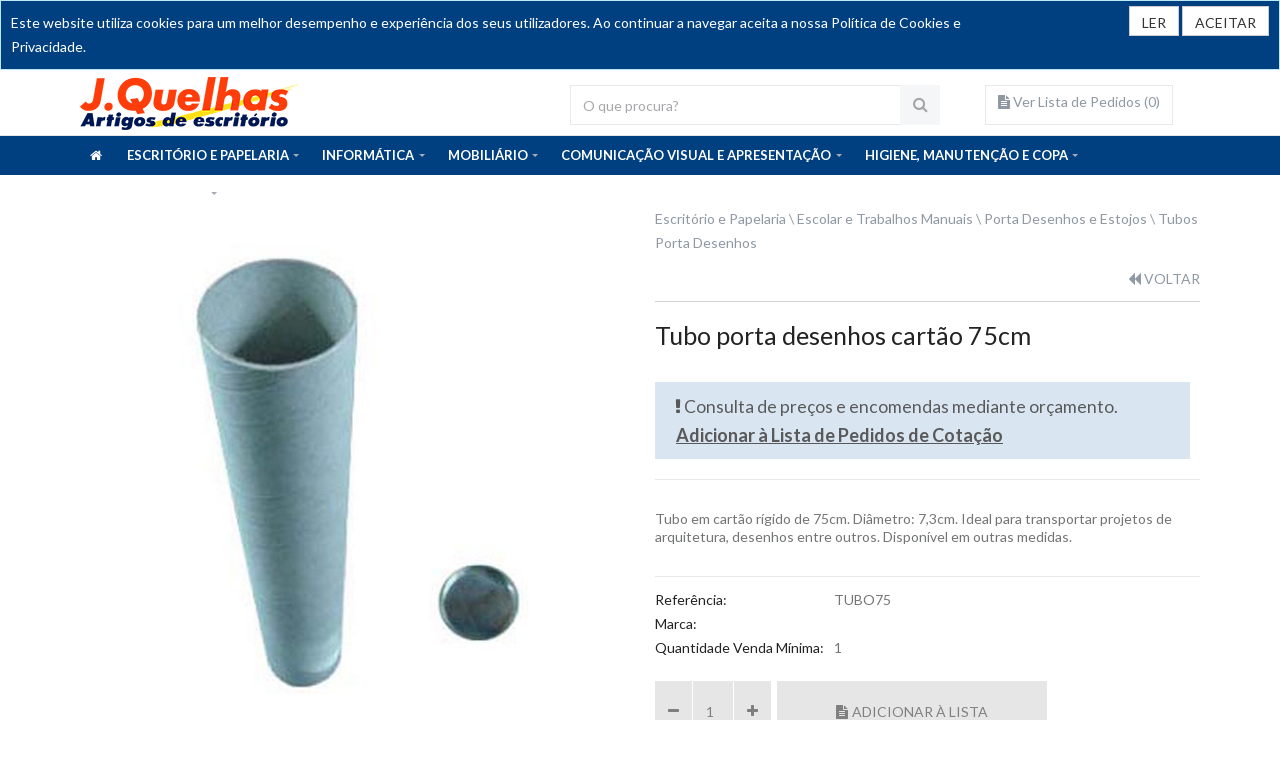

--- FILE ---
content_type: text/html; charset=utf-8
request_url: https://www.jquelhas.pt/produtos/tubos-porta-desenhos/tubo-porta-desenhos-cartao-75cm
body_size: 35646
content:
<!DOCTYPE html PUBLIC "-//W3C//DTD XHTML 1.0 Transitional//EN" "http://www.w3.org/TR/xhtml1/DTD/xhtml1-transitional.dtd">

<html xmlns="http://www.w3.org/1999/xhtml">
<head runat="server">
    <title>JQUELHAS - Artigos de escritório</title>
    <meta charset="utf-8" />
    <!--[if IE]><meta http-equiv="X-UA-Compatible" content="IE=edge"><![endif]-->
    <meta name="viewport" content="width=device-width, initial-scale=1" />
    
    <!-- SEO -->
    <meta name="title" content="Tubo porta desenhos cart&#xE3;o 75cm" />
    <meta name="description" content="Tubo em cart&#xE3;o r&#xED;gido de 75cm. Di&#xE2;metro: 7,3cm. Ideal para transportar projetos de arquitetura, desenhos entre outros. Dispon&#xED;vel em outras medidas." />

    <meta property="og:url" content="https://www.jquelhas.pt/produtos/tubos-porta-desenhos/tubo-porta-desenhos-cartao-75cm" />
    <meta property="og:type" content="article" />
    <meta property="og:title" content="Tubo porta desenhos cart&#xE3;o 75cm" />
    <meta property="og:description" content="" />
    <meta property="og:image" content="https://bo.jquelhas.pt//FileUploads/produtos/TUBO75.jpg" />


    <!-- Favicon -->
    <link rel="apple-touch-icon-precomposed" sizes="144x144" href="/assets/ico/apple-touch-icon-144-precomposed.png" />
    <link rel="shortcut icon" href="/Imagens/favicon.ico" />

    <!-- CSS Global -->
    <link href="/assets/plugins/bootstrap/css/bootstrap.min.css" rel="stylesheet" />
    <link href="/assets/plugins/bootstrap-select/css/bootstrap-select.min.css" rel="stylesheet" />
    <link href="/assets/plugins/fontawesome/css/font-awesome.min.css" rel="stylesheet" />
    <link href="/assets/plugins/prettyphoto/css/prettyPhoto.css" rel="stylesheet" />
    <link href="/assets/plugins/owl-carousel2/assets/owl.carousel.min.css" rel="stylesheet" />
    <link href="/assets/plugins/owl-carousel2/assets/owl.theme.default.min.css" rel="stylesheet" />
    <link href="/assets/plugins/animate/animate.min.css" rel="stylesheet" />

    <!-- Theme CSS -->
    <link href="/assets/css/theme.css" rel="stylesheet" />
    <link href="/assets/css/theme-green-1.css" rel="stylesheet" />

    <!-- JsSocials -->
    <link href="/lib/jsSocials/jssocials.min.css" rel="stylesheet" />
    <link href="/lib/jsSocials/jssocials-theme-flat.min.css" rel="stylesheet" />

    <!-- CUSTOM CSS -->
    <link href="/assets/css/custom.css" rel="stylesheet" />

    <link href="https://cdnjs.cloudflare.com/ajax/libs/toastr.js/latest/css/toastr.min.css" rel="stylesheet" />



    <!-- Global site tag (gtag.js) - Google Analytics -->
    <script async=async src="https://www.googletagmanager.com/gtag/js?id=G-J9C02JTHZF"></script>
    <script>
        window.dataLayer = window.dataLayer || [];
        function gtag() { dataLayer.push(arguments); }
        gtag('js', new Date());

        gtag('config', 'G-J9C02JTHZF');
    </script>


</head>
<body id="home" class="wide">

    


    <div id="cookieConsent" class="alert alert-info alert-dismissible" role="alert">
        <div style="">Este website utiliza cookies para um melhor desempenho e experiência dos seus utilizadores. Ao continuar a navegar aceita a nossa Política de Cookies e Privacidade.</div>
        <div class="" style="">
            <a class="btn btn-default" style="" href="/Content/Page?friendlyUrl=politica-de-privacidade">LER</a>
            <button type="button" class="btn btn-default" data-dismiss="alert" aria-label="Close" data-cookie-string=".AspNet.Consent=yes; expires=Fri, 22 Jan 2027 16:30:35 GMT; path=/; secure; samesite=lax" style="">
                <span aria-hidden="true">ACEITAR</span>
            </button>
        </div>
    </div>
    <script>
        (function () {
            var button = document.querySelector("#cookieConsent button[data-cookie-string]");
            button.addEventListener("click", function (event) {
                document.cookie = button.dataset.cookieString;
            }, false);
        })();
    </script>


    <div>
        <!-- PRELOADER -->
        <div id="preloader">
            <div id="preloader-status">
                <div class="spinner">
                    <div class="rect1"></div>
                    <div class="rect2"></div>
                    <div class="rect3"></div>
                </div>
                <div id="preloader-title">Carregando...</div>
            </div>
        </div>
        <!-- /PRELOADER -->
        <!-- WRAPPER -->
        <div class="wrapper">

            <!-- Popup: Shopping cart items -->
            <div class="modal fade popup-cart" id="popup-cart" tabindex="-1" role="dialog" aria-hidden="true">
                <div class="modal-dialog" style="top:40px">
                    <div class="container">
                        <div class="cart-items">
                            <div class="cart-items-inner">

                                <asp:Literal ID="litCarrinho" runat="server"></asp:Literal>

                                <asp:Literal ID="litTotal" runat="server"></asp:Literal>

                                <!--<div class="media">
                                    <a class="pull-left" href="#"><img class="media-object item-image" src="assets/img/preview/shop/order-1s.jpg" alt=""></a>
                                    <p class="pull-right item-price">45,00€</p>
                                    <div class="media-body">
                                        <h4 class="media-heading item-title"><a href="#">1x Nome do Produto</a></h4>
                                        <p class="item-desc">Descrição do produto</p>
                                    </div>
                                </div>
                                <div class="media">
                                    <p class="pull-right item-price">45,00€</p>
                                    <div class="media-body">
                                        <h4 class="media-heading item-title summary">Subtotal</h4>
                                    </div>
                                </div>-->
                                <div class="media">
                                    <div class="media-body">
                                        <div>
                                            <a href="#" class="btn btn-theme btn-theme-dark" data-dismiss="modal">Fechar</a>
                                            <!--
                                            -->
                                            <a href="" class="btn btn-theme btn-theme-transparent btn-call-checkout">Checkout</a>
                                        </div>
                                    </div>
                                </div>
                            </div>
                        </div>
                    </div>
                </div>
            </div>
            <!-- /Popup: Shopping cart items -->
            <!--
            <div class="modal fade popup-login" id="popup-login" tabindex="-1" role="dialog" aria-hidden="true">
                <div class="modal-dialog" style="width:300px;left:270px;top:40px">
                    <div class="container">
                        <div class="login-items">
                            <div class="login-items-inner">

                                <div class="media">
                                    <div class="col-md-6 col-sm-5" id="utilizador" runat="server">
                                        <asp:Label ID="lblUtilizador" runat="server" Text="Utilizador"></asp:Label>
                                        <asp:TextBox ID="txtUtilizador" MaxLength="50" runat="server" CssClass="form-control" Text=""></asp:TextBox>
                                    </div>

                                    <div class="col-md-6 col-sm-5" id="password" runat="server">
                                        Password
                                        <asp:TextBox ID="txtPassword" runat="server" MaxLength="30" TextMode="Password" CssClass="form-control"></asp:TextBox>
                                    </div>

                                    <div class="col-md-10 col-sm-6">

                                        <asp:Label ID="lblMensagem" runat="server" Text="Utilizador ou Password não existente!" Visible="false"></asp:Label>


                                    </div>


                                </div>


                                <div class="media">
                                    <div class="col-md-6 col-sm-5" id="registo" runat="server">
                                        <asp:LinkButton ID="lnkRegisto" runat="server" CssClass="btn btn-theme btn-theme-dark">Entrar</asp:LinkButton>
                                    </div>
                                    <div class="col-md-6 col-sm-5">
                                        <asp:LinkButton ID="lnkEsqueceu" runat="server" PostBackUrl="~/JQUELHAS_pwd.aspx"><i class="fa fa-key"></i> Esqueceu a Password?</asp:LinkButton>
                                        <br />
                                        <asp:LinkButton ID="lnkNovaConta" runat="server" PostBackUrl="~/JQUELHAS_conta.aspx"><i class="fa fa-user"></i> Criar Conta</asp:LinkButton>
                                    </div>
                                </div>


                            </div>
                        </div>
                    </div>
                </div>
            </div>
            -->
            <!-- HEADER -->
            <header class="header fixed header-logo-left">
                <div class="header-wrapper">
                    <div class="container">


                        <!-- Logo -->
                        <div class="logo">
                            <a href="/"><img src="/imagens/Logo_Jquelhas_Recente_Resized.png" alt="JQUELHAS" /></a>
                        </div>
                        <!-- /Logo -->
                        <!-- Header search -->
                        <form method="get" class="mobile-search" action="/pesquisa">
                            <div class="header-search">
                                <input id="txtPesquisa" name="resultadoPesquisa" class="form-control" type="text" placeholder="O que procura?" />
                                <button id="lnkPesquisa" title="Pesquisar" type="submit"><i class="fa fa-search"></i></button>
                            </div>
                        </form>
                        <!-- /Header search -->
                        <div class="custom-flex">

                            

<div id="cartCount">
    <div class="header-cart">
        <div class="cart-wrapper">
            <a class="btn btn-theme-transparent" href="/pedido-de-cotacao">
                <i class="fa fa-file-text"></i> Ver Lista de Pedidos (<span>0</span>)
            </a>
        </div>
    </div>
</div>

                            <!-- Header shopping cart -->
                            <div class="header-cart custom-hamburger">
                                <div class="cart-wrapper">
                                    <a class="menu-toggle btn btn-theme-transparent" href="#" style="padding:12px;">
                                        <i class="fa fa-bars"></i>
                                    </a>
                                </div>

                                <!-- /Mobile menu toggle button -->
                                <!--  <div style="display:inline;position:absolute;top:7px;padding-left:250px">
                                    <ul>

                                        <li class="dropdown flags">
                                            <a href="#" class="dropdown-toggle" data-toggle="dropdown"><img src="assets/img/flag_pt.png" class="current-flag" alt="" /><i class="fa fa-angle-down"></i></a>
                                            <ul role="menu" class="dropdown-menu">
                                                <li><a class="flag notranslate lang-select" href="javascript:void(0);" data-lang="pt" title="Versão Portuguesa"><img src="assets/img/flag_pt.png" alt="Versão Portuguesa" /> PT</a></li>
                                                <li><a href="#googtrans(pt|es)" class="lang-es lang-select notranslate" title="Versión en español" data-lang="es"><img src="assets/img/flag_es.png" alt="Versión en español" /> ES</a></li>
                                                <li><a href="#googtrans(pt|en)" class="lang-es lang-select notranslate" title="English Version" data-lang="en"><img src="assets/img/flag_eng.gif" alt="English Version" /> EN</a></li>

                                            </ul>
                                        </li>
                                    </ul>
                                </div>
                                                </div>-->
                                <!-- Header shopping cart -->
                                <!-- Header shopping cart -->
                            </div>
                        </div>
                    </div>
                    <div class="navigation-wrapper">
                        <div class="container">
                            <!-- Navigation -->
                            <nav class="navigation closed clearfix">
                                <a href="#" class="menu-toggle-close btn"><i class="fa fa-times"></i></a>
                                <ul class="nav sf-menu">
                                    <li><a href="/"><i class="fa fa-home" style="margin-top:-3px"></i></a></li>
                                    <li>
                                        <a class="unlinked-anchor">ESCRITÓRIO E PAPELARIA</a>
                                        <ul>
                                                <li>
        <a class="custom-mobile-menu-text" href="/produtos/arquivo">Arquivo</a>
            <ul>
                    <li>
        <a class="custom-mobile-menu-text" href="/produtos/albuns-e-acessorios">&#xC1;lbuns e Acess&#xF3;rios</a>
            <ul>
                    <li>
        <a class="custom-mobile-menu-text" href="/produtos/albuns-e-acessorios-acessorios">Acess&#xF3;rios</a>

    </li>
    <li>
        <a class="custom-mobile-menu-text" href="/produtos/albuns">&#xC1;lbuns</a>

    </li>
 
            </ul>

    </li>
    <li>
        <a class="custom-mobile-menu-text" href="/produtos/blocos-de-gavetas">Blocos de Gavetas</a>
            <ul>
                    <li>
        <a class="custom-mobile-menu-text" href="/produtos/3-gavetas">3 Gavetas</a>

    </li>
    <li>
        <a class="custom-mobile-menu-text" href="/produtos/4-gavetas">4 Gavetas</a>

    </li>
    <li>
        <a class="custom-mobile-menu-text" href="/produtos/5-ou-mais-gavetas">5 ou mais Gavetas</a>

    </li>
    <li>
        <a class="custom-mobile-menu-text" href="/produtos/2-gavetas">2 Gavetas</a>

    </li>
 
            </ul>

    </li>
    <li>
        <a class="custom-mobile-menu-text" href="/produtos/bolsas-e-micas">Bolsas e Micas</a>
            <ul>
                    <li>
        <a class="custom-mobile-menu-text" href="/produtos/bolsas-abertura-em-%22l%22">Bolsas Abertura em &quot;L&quot;</a>

    </li>
    <li>
        <a class="custom-mobile-menu-text" href="/produtos/bolsas-auto-adesivas">Bolsas Auto Adesivas</a>

    </li>
    <li>
        <a class="custom-mobile-menu-text" href="/produtos/bolsas-com-fecho">Bolsas com Fecho</a>

    </li>
    <li>
        <a class="custom-mobile-menu-text" href="/produtos/bolsas-com-mola">Bolsas com Mola</a>

    </li>
    <li>
        <a class="custom-mobile-menu-text" href="/produtos/bolsas-com-triangulo">Bolsas com Triangulo</a>

    </li>
    <li>
        <a class="custom-mobile-menu-text" href="/produtos/bolsas-com-velcro">Bolsas com Velcro</a>

    </li>
    <li>
        <a class="custom-mobile-menu-text" href="/produtos/escritorio-papelaria-bolsas-protetoras">Bolsas Protetoras</a>

    </li>
    <li>
        <a class="custom-mobile-menu-text" href="/produtos/micas">Micas</a>

    </li>
    <li>
        <a class="custom-mobile-menu-text" href="/produtos/micas-com-fole">Micas com Fole</a>

    </li>
    <li>
        <a class="custom-mobile-menu-text" href="/produtos/porta-etiquetas">Porta Etiquetas</a>

    </li>
 
            </ul>

    </li>
    <li>
        <a class="custom-mobile-menu-text" href="/produtos/caixas">Caixas</a>
            <ul>
                    <li>
        <a class="custom-mobile-menu-text" href="/produtos/caixa-de-transferencias">Caixa de Transfer&#xEA;ncias</a>

    </li>
    <li>
        <a class="custom-mobile-menu-text" href="/produtos/caixa-para-pastas">Caixa para Pastas</a>

    </li>
 
            </ul>

    </li>
    <li>
        <a class="custom-mobile-menu-text" href="/produtos/capas-e-sub-capas">Capas e Sub Capas</a>
            <ul>
                    <li>
        <a class="custom-mobile-menu-text" href="/produtos/capa-catalogo">Capa Catalogo</a>

    </li>
    <li>
        <a class="custom-mobile-menu-text" href="/produtos/capas-com-clip">Capas com Clip</a>

    </li>
    <li>
        <a class="custom-mobile-menu-text" href="/produtos/capas-com-elasticos">Capas com El&#xE1;sticos</a>

    </li>
    <li>
        <a class="custom-mobile-menu-text" href="/produtos/capas-com-lamina">Capas com Lamina</a>

    </li>
    <li>
        <a class="custom-mobile-menu-text" href="/produtos/capas-com-molas">Capas com Molas</a>

    </li>
    <li>
        <a class="custom-mobile-menu-text" href="/produtos/sub-capas">Sub Capas</a>

    </li>
 
            </ul>

    </li>
    <li>
        <a class="custom-mobile-menu-text" href="/produtos/encadernacao">Encaderna&#xE7;&#xE3;o</a>
            <ul>
                    <li>
        <a class="custom-mobile-menu-text" href="/produtos/argolas-metalicas">Argolas Met&#xE1;licas</a>

    </li>
    <li>
        <a class="custom-mobile-menu-text" href="/produtos/baguetes">Baguetes</a>

    </li>
    <li>
        <a class="custom-mobile-menu-text" href="/produtos/bolsas-de-plastificacao">Bolsas de Plastifica&#xE7;&#xE3;o</a>

    </li>
    <li>
        <a class="custom-mobile-menu-text" href="/produtos/capas-de-encadernacao">Capas de Encaderna&#xE7;&#xE3;o</a>

    </li>
    <li>
        <a class="custom-mobile-menu-text" href="/produtos/espirais-metalicas">Espirais Met&#xE1;licas</a>

    </li>
    <li>
        <a class="custom-mobile-menu-text" href="/produtos/espirais-plastico">Espirais Pl&#xE1;stico</a>

    </li>
    <li>
        <a class="custom-mobile-menu-text" href="/produtos/lombadas">Lombadas</a>

    </li>
    <li>
        <a class="custom-mobile-menu-text" href="/produtos/reforcos">Refor&#xE7;os</a>

    </li>
 
            </ul>

    </li>
    <li>
        <a class="custom-mobile-menu-text" href="/produtos/ferragens-de-arquivo">Ferragens de Arquivo</a>
            <ul>
                    <li>
        <a class="custom-mobile-menu-text" href="/produtos/ferragem-tipo-ingles">Ferragem tipo Ingl&#xEA;s</a>

    </li>
    <li>
        <a class="custom-mobile-menu-text" href="/produtos/ferragens-a-z">Ferragens A-Z</a>

    </li>
    <li>
        <a class="custom-mobile-menu-text" href="/produtos/laminas-e-calcadores">Laminas e Calcadores</a>

    </li>
 
            </ul>

    </li>
    <li>
        <a class="custom-mobile-menu-text" href="/produtos/fichas-e-ficheiros">Fichas e Ficheiros</a>
            <ul>
                    <li>
        <a class="custom-mobile-menu-text" href="/produtos/fichas">Fichas</a>

    </li>
    <li>
        <a class="custom-mobile-menu-text" href="/produtos/ficheiros">Ficheiros</a>

    </li>
 
            </ul>

    </li>
    <li>
        <a class="custom-mobile-menu-text" href="/produtos/modulos-de-pastas">M&#xF3;dulos de Pastas</a>
            <ul>
                    <li>
        <a class="custom-mobile-menu-text" href="/produtos/lombada-estreita">Lombada Estreita</a>

    </li>
    <li>
        <a class="custom-mobile-menu-text" href="/produtos/lombada-larga">Lombada Larga</a>

    </li>
 
            </ul>

    </li>
    <li>
        <a class="custom-mobile-menu-text" href="/produtos/pastas-e-livros">Pastas e Livros</a>
            <ul>
                    <li>
        <a class="custom-mobile-menu-text" href="/produtos/livro-de-assinaturas">Livro de Assinaturas</a>

    </li>
    <li>
        <a class="custom-mobile-menu-text" href="/produtos/livro-de-reservas">Livro de Reservas</a>

    </li>
    <li>
        <a class="custom-mobile-menu-text" href="/produtos/livros-de-aneis">Livros de An&#xE9;is</a>

    </li>
    <li>
        <a class="custom-mobile-menu-text" href="/produtos/pasta-classificadora">Pasta Classificadora</a>

    </li>
    <li>
        <a class="custom-mobile-menu-text" href="/produtos/pasta-porta-documentos">Pasta Porta Documentos</a>

    </li>
    <li>
        <a class="custom-mobile-menu-text" href="/produtos/pasta-porta-menus">Pasta Porta Menus</a>

    </li>
    <li>
        <a class="custom-mobile-menu-text" href="/produtos/pastas-canguru">Pastas Canguru</a>

    </li>
    <li>
        <a class="custom-mobile-menu-text" href="/produtos/pastas-com-elasticos">Pastas com El&#xE1;sticos</a>

    </li>
    <li>
        <a class="custom-mobile-menu-text" href="/produtos/pastas-de-4-aneis">Pastas de 4 An&#xE9;is</a>

    </li>
    <li>
        <a class="custom-mobile-menu-text" href="/produtos/pastas-de-lombada-estreita">Pastas de Lombada Estreita</a>

    </li>
    <li>
        <a class="custom-mobile-menu-text" href="/produtos/pastas-de-lombada-larga">Pastas de Lombada Larga</a>

    </li>
    <li>
        <a class="custom-mobile-menu-text" href="/produtos/pastas-de-projetos">Pastas de Projetos</a>

    </li>
    <li>
        <a class="custom-mobile-menu-text" href="/produtos/pastas-francesas">Pastas Francesas</a>

    </li>
    <li>
        <a class="custom-mobile-menu-text" href="/produtos/pastas-para-papel-continuo">Pastas para Papel Continuo</a>

    </li>
 
            </ul>

    </li>
    <li>
        <a class="custom-mobile-menu-text" href="/produtos/porta-notas">Porta Notas</a>
            <ul>
                    <li>
        <a class="custom-mobile-menu-text" href="/produtos/arquivo-porta-notas-cartao">Cart&#xE3;o</a>

    </li>
    <li>
        <a class="custom-mobile-menu-text" href="/produtos/metal-e-madeira">Metal e Madeira</a>

    </li>
    <li>
        <a class="custom-mobile-menu-text" href="/produtos/arquivo-porta-notas-plastico">Pl&#xE1;stico</a>

    </li>
 
            </ul>

    </li>
    <li>
        <a class="custom-mobile-menu-text" href="/produtos/porta-revistas">Porta Revistas</a>
            <ul>
                    <li>
        <a class="custom-mobile-menu-text" href="/produtos/arquivo-porta-revistas-cartao">Cart&#xE3;o</a>

    </li>
    <li>
        <a class="custom-mobile-menu-text" href="/produtos/porta-revistas-metal">Metal</a>

    </li>
    <li>
        <a class="custom-mobile-menu-text" href="/produtos/arquivo-porta-revistas-plastico">Pl&#xE1;stico</a>

    </li>
 
            </ul>

    </li>
    <li>
        <a class="custom-mobile-menu-text" href="/produtos/separadores">Separadores</a>
            <ul>
                    <li>
        <a class="custom-mobile-menu-text" href="/produtos/cartolina">Cartolina</a>

    </li>
    <li>
        <a class="custom-mobile-menu-text" href="/produtos/arquivo-separadores-plastico">Pl&#xE1;stico</a>

    </li>
 
            </ul>

    </li>
    <li>
        <a class="custom-mobile-menu-text" href="/produtos/tabuleiros">Tabuleiros</a>
            <ul>
                    <li>
        <a class="custom-mobile-menu-text" href="/produtos/conjuntos">Conjuntos</a>

    </li>
    <li>
        <a class="custom-mobile-menu-text" href="/produtos/tabuleiros-metal">Metal</a>

    </li>
    <li>
        <a class="custom-mobile-menu-text" href="/produtos/arquivo-tabuleiros-plastico">Pl&#xE1;stico</a>

    </li>
 
            </ul>

    </li>
    <li>
        <a class="custom-mobile-menu-text" href="/produtos/arquivo-definitivo">Arquivo Definitivo</a>
            <ul>
                    <li>
        <a class="custom-mobile-menu-text" href="/produtos/arquivo-definitivo-caixas">Caixas</a>

    </li>
    <li>
        <a class="custom-mobile-menu-text" href="/produtos/pastas">Pastas</a>

    </li>
 
            </ul>

    </li>
    <li>
        <a class="custom-mobile-menu-text" href="/produtos/arquivo-suspenso">Arquivo Suspenso</a>
            <ul>
                    <li>
        <a class="custom-mobile-menu-text" href="/produtos/capas-de-suspensao">Capas de Suspens&#xE3;o</a>

    </li>
    <li>
        <a class="custom-mobile-menu-text" href="/produtos/suporte-capas-suspensao">Suporte Capas Suspens&#xE3;o</a>

    </li>
    <li>
        <a class="custom-mobile-menu-text" href="/produtos/visores">Visores</a>

    </li>
 
            </ul>

    </li>
 
            </ul>

    </li>
    <li>
        <a class="custom-mobile-menu-text" href="/produtos/equipamentos-de-escritorio">Equipamentos de Escrit&#xF3;rio</a>
            <ul>
                    <li>
        <a class="custom-mobile-menu-text" href="/produtos/calculadoras">Calculadoras</a>
            <ul>
                    <li>
        <a class="custom-mobile-menu-text" href="/produtos/calculadora-cientifica%2Fgrafica">Calculadora Cientifica/Gr&#xE1;fica</a>

    </li>
    <li>
        <a class="custom-mobile-menu-text" href="/produtos/calculadora-de-bolso">Calculadora de Bolso</a>

    </li>
    <li>
        <a class="custom-mobile-menu-text" href="/produtos/calculadora-rolo">Calculadora Rolo</a>

    </li>
    <li>
        <a class="custom-mobile-menu-text" href="/produtos/calculadora-secretaria">Calculadora Secretaria</a>

    </li>
 
            </ul>

    </li>
    <li>
        <a class="custom-mobile-menu-text" href="/produtos/cisalhas-e-guilhotinas">Cisalhas e Guilhotinas</a>
            <ul>
                    <li>
        <a class="custom-mobile-menu-text" href="/produtos/cisalhas">Cisalhas</a>

    </li>
    <li>
        <a class="custom-mobile-menu-text" href="/produtos/guilhotinas">Guilhotinas</a>

    </li>
 
            </ul>

    </li>
    <li>
        <a class="custom-mobile-menu-text" href="/produtos/destruidoras">Destruidoras</a>

    </li>
    <li>
        <a class="custom-mobile-menu-text" href="/produtos/detetores-notas-falsas">Detetores Notas Falsas</a>

    </li>
    <li>
        <a class="custom-mobile-menu-text" href="/produtos/encadernadoras">Encadernadoras</a>
            <ul>
                    <li>
        <a class="custom-mobile-menu-text" href="/produtos/espiral-dupla">Espiral Dupla</a>

    </li>
    <li>
        <a class="custom-mobile-menu-text" href="/produtos/espiral-plastico">Espiral Pl&#xE1;stico</a>

    </li>
    <li>
        <a class="custom-mobile-menu-text" href="/produtos/espiral-simples">Espiral Simples</a>

    </li>
    <li>
        <a class="custom-mobile-menu-text" href="/produtos/multifuncoes">Multifun&#xE7;&#xF5;es</a>

    </li>
    <li>
        <a class="custom-mobile-menu-text" href="/produtos/pressao">Press&#xE3;o</a>

    </li>
    <li>
        <a class="custom-mobile-menu-text" href="/produtos/termica">T&#xE9;rmica</a>

    </li>
 
            </ul>

    </li>
    <li>
        <a class="custom-mobile-menu-text" href="/produtos/etiquetadoras">Etiquetadoras</a>

    </li>
    <li>
        <a class="custom-mobile-menu-text" href="/produtos/lampadas-bolsas-e-oleos">L&#xE2;mpadas, Bolsas e &#xD3;leos</a>

    </li>
    <li>
        <a class="custom-mobile-menu-text" href="/produtos/outras-maquinas">Outras Maquinas</a>

    </li>
    <li>
        <a class="custom-mobile-menu-text" href="/produtos/plastificadoras">Plastificadoras</a>

    </li>
 
            </ul>

    </li>
    <li>
        <a class="custom-mobile-menu-text" href="/produtos/escolar-e-trabalhos-manuais">Escolar e Trabalhos Manuais</a>
            <ul>
                    <li>
        <a class="custom-mobile-menu-text" href="/produtos/aguarelas-guaches-e-tintas">Aguarelas Guaches e Tintas</a>
            <ul>
                    <li>
        <a class="custom-mobile-menu-text" href="/produtos/acrilica">Acr&#xED;lica</a>

    </li>
    <li>
        <a class="custom-mobile-menu-text" href="/produtos/aguarelas-escolares">Aguarelas Escolares</a>

    </li>
    <li>
        <a class="custom-mobile-menu-text" href="/produtos/diluentes">Diluentes</a>

    </li>
    <li>
        <a class="custom-mobile-menu-text" href="/produtos/guaches">Guaches</a>

    </li>
    <li>
        <a class="custom-mobile-menu-text" href="/produtos/pintura-a-dedos">Pintura a Dedos</a>

    </li>
    <li>
        <a class="custom-mobile-menu-text" href="/produtos/tinta-da-china">Tinta da China</a>

    </li>
    <li>
        <a class="custom-mobile-menu-text" href="/produtos/vernizes">Vernizes</a>

    </li>
 
            </ul>

    </li>
    <li>
        <a class="custom-mobile-menu-text" href="/produtos/autocolantes">Autocolantes</a>
            <ul>
                    <li>
        <a class="custom-mobile-menu-text" href="/produtos/autocolantes-etiquetas">Etiquetas</a>

    </li>
    <li>
        <a class="custom-mobile-menu-text" href="/produtos/pelicula-autocolante">Pelicula Autocolante</a>

    </li>
 
            </ul>

    </li>
    <li>
        <a class="custom-mobile-menu-text" href="/produtos/compassos">Compassos</a>

    </li>
    <li>
        <a class="custom-mobile-menu-text" href="/produtos/cortantes">Cortantes</a>
            <ul>
                    <li>
        <a class="custom-mobile-menu-text" href="/produtos/escolas-cortantes-furadores">Furadores</a>

    </li>
    <li>
        <a class="custom-mobile-menu-text" href="/produtos/escolar-tesouras">Tesouras</a>

    </li>
 
            </ul>

    </li>
    <li>
        <a class="custom-mobile-menu-text" href="/produtos/enfeites">Enfeites</a>
            <ul>
                    <li>
        <a class="custom-mobile-menu-text" href="/produtos/baloes">Bal&#xF5;es</a>

    </li>
    <li>
        <a class="custom-mobile-menu-text" href="/produtos/purpurinas">Purpurinas</a>

    </li>
 
            </ul>

    </li>
    <li>
        <a class="custom-mobile-menu-text" href="/produtos/escrita-e-pintura">Escrita e Pintura</a>
            <ul>
                    <li>
        <a class="custom-mobile-menu-text" href="/produtos/canetas-e-marcadores-de-feltro">Canetas e Marcadores de Feltro</a>

    </li>
    <li>
        <a class="custom-mobile-menu-text" href="/produtos/escolar-giz">Giz</a>

    </li>
    <li>
        <a class="custom-mobile-menu-text" href="/produtos/lapis-de-cera">L&#xE1;pis de Cera</a>

    </li>
    <li>
        <a class="custom-mobile-menu-text" href="/produtos/lapis-de-cor">L&#xE1;pis de Cor</a>

    </li>
    <li>
        <a class="custom-mobile-menu-text" href="/produtos/lapis-pastel">L&#xE1;pis Pastel</a>

    </li>
    <li>
        <a class="custom-mobile-menu-text" href="/produtos/telas-de-algodao">Telas de Algod&#xE3;o</a>

    </li>
 
            </ul>

    </li>
    <li>
        <a class="custom-mobile-menu-text" href="/produtos/k-line">K-Line</a>

    </li>
    <li>
        <a class="custom-mobile-menu-text" href="/produtos/papeis-e-cartolinas">Papeis e Cartolinas</a>
            <ul>
                    <li>
        <a class="custom-mobile-menu-text" href="/produtos/auto-adesivo">Auto Adesivo</a>

    </li>
    <li>
        <a class="custom-mobile-menu-text" href="/produtos/papeis-e-cartolinas-cartao">Cart&#xE3;o</a>

    </li>
    <li>
        <a class="custom-mobile-menu-text" href="/produtos/escolar-cartolinas">Cartolinas</a>

    </li>
    <li>
        <a class="custom-mobile-menu-text" href="/produtos/celofane">Celofane</a>

    </li>
    <li>
        <a class="custom-mobile-menu-text" href="/produtos/crepe">Crepe</a>

    </li>
    <li>
        <a class="custom-mobile-menu-text" href="/produtos/desenho">Desenho</a>

    </li>
    <li>
        <a class="custom-mobile-menu-text" href="/produtos/lustro">Lustro</a>

    </li>
    <li>
        <a class="custom-mobile-menu-text" href="/produtos/manteigueiro">Manteigueiro</a>

    </li>
    <li>
        <a class="custom-mobile-menu-text" href="/produtos/seda">Seda</a>

    </li>
    <li>
        <a class="custom-mobile-menu-text" href="/produtos/vegetal">Vegetal</a>

    </li>
 
            </ul>

    </li>
    <li>
        <a class="custom-mobile-menu-text" href="/produtos/pastas-e-plasticinas">Pastas e Plasticinas</a>
            <ul>
                    <li>
        <a class="custom-mobile-menu-text" href="/produtos/pasta-modeladora">Pasta Modeladora</a>

    </li>
    <li>
        <a class="custom-mobile-menu-text" href="/produtos/plasticina">Plasticina</a>

    </li>
 
            </ul>

    </li>
    <li>
        <a class="custom-mobile-menu-text" href="/produtos/pinceis-e-acessorios">Pinceis e Acess&#xF3;rios</a>
            <ul>
                    <li>
        <a class="custom-mobile-menu-text" href="/produtos/lava-pinceis">Lava Pinceis</a>

    </li>
    <li>
        <a class="custom-mobile-menu-text" href="/produtos/outros">Outros</a>

    </li>
    <li>
        <a class="custom-mobile-menu-text" href="/produtos/paletas">Paletas</a>

    </li>
    <li>
        <a class="custom-mobile-menu-text" href="/produtos/pinceis">Pinceis</a>

    </li>
 
            </ul>

    </li>
    <li>
        <a class="custom-mobile-menu-text" href="/produtos/porta-desenhos-e-estojos">Porta Desenhos e Estojos</a>
            <ul>
                    <li>
        <a class="custom-mobile-menu-text" href="/produtos/estojos">Estojos</a>

    </li>
    <li>
        <a class="custom-mobile-menu-text" href="/produtos/estojos-pintura">Estojos Pintura</a>

    </li>
    <li>
        <a class="custom-mobile-menu-text" href="/produtos/tubos-porta-desenhos">Tubos Porta Desenhos</a>

    </li>
 
            </ul>

    </li>
    <li>
        <a class="custom-mobile-menu-text" href="/produtos/reguas">R&#xE9;guas</a>
            <ul>
                    <li>
        <a class="custom-mobile-menu-text" href="/produtos/escantilhoes">Escantilh&#xF5;es</a>

    </li>
    <li>
        <a class="custom-mobile-menu-text" href="/produtos/esquadros">Esquadros</a>

    </li>
    <li>
        <a class="custom-mobile-menu-text" href="/produtos/reguas-reguas">R&#xE9;guas</a>

    </li>
    <li>
        <a class="custom-mobile-menu-text" href="/produtos/reguas-de-escala">R&#xE9;guas de Escala</a>

    </li>
 
            </ul>

    </li>
 
            </ul>

    </li>
    <li>
        <a class="custom-mobile-menu-text" href="/produtos/escrita-e-correcao">Escrita e Corre&#xE7;&#xE3;o</a>
            <ul>
                    <li>
        <a class="custom-mobile-menu-text" href="/produtos/afias">Afias</a>
            <ul>
                    <li>
        <a class="custom-mobile-menu-text" href="/produtos/apara-lapis">Apara L&#xE1;pis</a>

    </li>
    <li>
        <a class="custom-mobile-menu-text" href="/produtos/apara-lapis-com-deposito">Apara L&#xE1;pis com Deposito</a>

    </li>
    <li>
        <a class="custom-mobile-menu-text" href="/produtos/apara-lapis-de-secretaria">Apara L&#xE1;pis de Secret&#xE1;ria</a>

    </li>
 
            </ul>

    </li>
    <li>
        <a class="custom-mobile-menu-text" href="/produtos/borrachas">Borrachas</a>
            <ul>
                    <li>
        <a class="custom-mobile-menu-text" href="/produtos/borrachas-brancas">Borrachas Brancas</a>

    </li>
    <li>
        <a class="custom-mobile-menu-text" href="/produtos/borrachas-verdes">Borrachas Verdes</a>

    </li>
    <li>
        <a class="custom-mobile-menu-text" href="/produtos/caneta-e-lapis">Caneta e L&#xE1;pis</a>

    </li>
    <li>
        <a class="custom-mobile-menu-text" href="/produtos/porta-borrachas">Porta Borrachas</a>

    </li>
    <li>
        <a class="custom-mobile-menu-text" href="/produtos/borrachas-recargas">Recargas</a>

    </li>
 
            </ul>

    </li>
    <li>
        <a class="custom-mobile-menu-text" href="/produtos/corretores">Corretores</a>
            <ul>
                    <li>
        <a class="custom-mobile-menu-text" href="/produtos/corretor-de-caneta">Corretor de Caneta</a>

    </li>
    <li>
        <a class="custom-mobile-menu-text" href="/produtos/corretor-de-fita">Corretor de Fita</a>

    </li>
    <li>
        <a class="custom-mobile-menu-text" href="/produtos/corretor-de-frasco">Corretor de Frasco</a>

    </li>
 
            </ul>

    </li>
    <li>
        <a class="custom-mobile-menu-text" href="/produtos/esferograficas-e-canetas">Esferogr&#xE1;ficas e Canetas</a>
            <ul>
                    <li>
        <a class="custom-mobile-menu-text" href="/produtos/caneta-com-grip">Caneta com Grip</a>

    </li>
    <li>
        <a class="custom-mobile-menu-text" href="/produtos/caneta-retratil">Caneta Retr&#xE1;til</a>

    </li>
    <li>
        <a class="custom-mobile-menu-text" href="/produtos/esferografica-de-base">Esferogr&#xE1;fica de Base</a>

    </li>
    <li>
        <a class="custom-mobile-menu-text" href="/produtos/esferografica-multifuncoes">Esferogr&#xE1;fica Multifun&#xE7;&#xF5;es</a>

    </li>
    <li>
        <a class="custom-mobile-menu-text" href="/produtos/esferograficas">Esferogr&#xE1;ficas</a>

    </li>
    <li>
        <a class="custom-mobile-menu-text" href="/produtos/esferograficas-canetas-recargas">Recargas</a>

    </li>
    <li>
        <a class="custom-mobile-menu-text" href="/produtos/rollers">Rollers</a>

    </li>
    <li>
        <a class="custom-mobile-menu-text" href="/produtos/tinta-agua">Tinta Agua</a>

    </li>
    <li>
        <a class="custom-mobile-menu-text" href="/produtos/tinta-gel">Tinta Gel</a>

    </li>
    <li>
        <a class="custom-mobile-menu-text" href="/produtos/tinta-oleo">Tinta &#xD3;leo</a>

    </li>
 
            </ul>

    </li>
    <li>
        <a class="custom-mobile-menu-text" href="/produtos/lapis-e-lapiseiras">L&#xE1;pis e Lapiseiras</a>
            <ul>
                    <li>
        <a class="custom-mobile-menu-text" href="/produtos/lapis">L&#xE1;pis</a>

    </li>
    <li>
        <a class="custom-mobile-menu-text" href="/produtos/lapiseiras">Lapiseiras</a>

    </li>
    <li>
        <a class="custom-mobile-menu-text" href="/produtos/minas">Minas</a>

    </li>
 
            </ul>

    </li>
    <li>
        <a class="custom-mobile-menu-text" href="/produtos/marcadores">Marcadores</a>
            <ul>
                    <li>
        <a class="custom-mobile-menu-text" href="/produtos/marcadores-de-fibra">Marcadores de Fibra</a>

    </li>
    <li>
        <a class="custom-mobile-menu-text" href="/produtos/marcadores-de-quadro">Marcadores de Quadro</a>

    </li>
    <li>
        <a class="custom-mobile-menu-text" href="/produtos/marcadores-especiais">Marcadores Especiais</a>

    </li>
    <li>
        <a class="custom-mobile-menu-text" href="/produtos/marcadores-fluorescentes">Marcadores Fluorescentes</a>

    </li>
    <li>
        <a class="custom-mobile-menu-text" href="/produtos/marcadores-permanentes">Marcadores Permanentes</a>

    </li>
 
            </ul>

    </li>
    <li>
        <a class="custom-mobile-menu-text" href="/produtos/tintas">Tintas</a>

    </li>
 
            </ul>

    </li>
    <li>
        <a class="custom-mobile-menu-text" href="/produtos/papel-de-escritorio-e-etiquetas">Papel de Escrit&#xF3;rio e Etiquetas</a>
            <ul>
                    <li>
        <a class="custom-mobile-menu-text" href="/produtos/papel-escritorio-etiquetas">Etiquetas</a>
            <ul>
                    <li>
        <a class="custom-mobile-menu-text" href="/produtos/etiquetas-em-folha-a4">Etiquetas em Folha A4</a>

    </li>
    <li>
        <a class="custom-mobile-menu-text" href="/produtos/etiquetas-em-outros-formatos">Etiquetas em Outros Formatos</a>

    </li>
    <li>
        <a class="custom-mobile-menu-text" href="/produtos/etiquetas-em-rolo">Etiquetas em Rolo</a>

    </li>
 
            </ul>

    </li>
    <li>
        <a class="custom-mobile-menu-text" href="/produtos/outros-papeis">Outros Papeis</a>
            <ul>
                    <li>
        <a class="custom-mobile-menu-text" href="/produtos/papel-continuo">Papel Continuo</a>

    </li>
    <li>
        <a class="custom-mobile-menu-text" href="/produtos/papel-multifuncoes">Papel Multifun&#xE7;&#xF5;es</a>

    </li>
    <li>
        <a class="custom-mobile-menu-text" href="/produtos/papel-picotado">Papel Picotado</a>

    </li>
    <li>
        <a class="custom-mobile-menu-text" href="/produtos/papel-quimico">Papel Qu&#xED;mico</a>

    </li>
 
            </ul>

    </li>
    <li>
        <a class="custom-mobile-menu-text" href="/produtos/papel-fotocopia">Papel Fotocopia</a>
            <ul>
                    <li>
        <a class="custom-mobile-menu-text" href="/produtos/papel-fotocopia-a3">Papel Fotocopia A3</a>

    </li>
    <li>
        <a class="custom-mobile-menu-text" href="/produtos/papel-fotocopia-a4">Papel Fotocopia A4</a>

    </li>
    <li>
        <a class="custom-mobile-menu-text" href="/produtos/papel-fotocopia-a5">Papel Fotocopia A5</a>

    </li>
 
            </ul>

    </li>
    <li>
        <a class="custom-mobile-menu-text" href="/produtos/papel-fotocopia-de-cor">Papel Fotocopia de Cor</a>
            <ul>
                    <li>
        <a class="custom-mobile-menu-text" href="/produtos/adagio">Adagio</a>

    </li>
    <li>
        <a class="custom-mobile-menu-text" href="/produtos/outro">Outro</a>

    </li>
 
            </ul>

    </li>
    <li>
        <a class="custom-mobile-menu-text" href="/produtos/papel-fotografico">Papel Fotogr&#xE1;fico</a>

    </li>
    <li>
        <a class="custom-mobile-menu-text" href="/produtos/papel-plotter">Papel Plotter</a>

    </li>
 
            </ul>

    </li>
    <li>
        <a class="custom-mobile-menu-text" href="/produtos/transformados-de-papel-e-envelopes">Transformados de Papel e Envelopes</a>
            <ul>
                    <li>
        <a class="custom-mobile-menu-text" href="/produtos/blocos-e-post-it">Blocos e Post-It</a>
            <ul>
                    <li>
        <a class="custom-mobile-menu-text" href="/produtos/blocos-de-apontamentos">Blocos de Apontamentos</a>

    </li>
    <li>
        <a class="custom-mobile-menu-text" href="/produtos/blocos-de-notas-adesivas">Blocos de Notas Adesivas</a>

    </li>
    <li>
        <a class="custom-mobile-menu-text" href="/produtos/blocos-de-papel">Blocos de Papel</a>

    </li>
    <li>
        <a class="custom-mobile-menu-text" href="/produtos/blocos-de-recargas">Blocos de Recargas</a>

    </li>
    <li>
        <a class="custom-mobile-menu-text" href="/produtos/blocos-impressos">Blocos Impressos</a>

    </li>
 
            </ul>

    </li>
    <li>
        <a class="custom-mobile-menu-text" href="/produtos/cadernos">Cadernos</a>
            <ul>
                    <li>
        <a class="custom-mobile-menu-text" href="/produtos/cadernos-agrafados">Cadernos Agrafados</a>

    </li>
    <li>
        <a class="custom-mobile-menu-text" href="/produtos/cadernos-capa-dura">Cadernos Capa Dura</a>

    </li>
    <li>
        <a class="custom-mobile-menu-text" href="/produtos/cadernos-espiral">Cadernos Espiral</a>

    </li>
 
            </ul>

    </li>
    <li>
        <a class="custom-mobile-menu-text" href="/produtos/cartolinas-e-papel-especial">Cartolinas e Papel Especial</a>
            <ul>
                    <li>
        <a class="custom-mobile-menu-text" href="/produtos/cartoes-de-visita">Cart&#xF5;es de Visita</a>

    </li>
    <li>
        <a class="custom-mobile-menu-text" href="/produtos/transformados-papel-cartolinas">Cartolinas</a>

    </li>
    <li>
        <a class="custom-mobile-menu-text" href="/produtos/papel-cenario">Papel Cen&#xE1;rio</a>

    </li>
    <li>
        <a class="custom-mobile-menu-text" href="/produtos/papel-pergaminho">Papel Pergaminho</a>

    </li>
 
            </ul>

    </li>
    <li>
        <a class="custom-mobile-menu-text" href="/produtos/envelopes">Envelopes</a>
            <ul>
                    <li>
        <a class="custom-mobile-menu-text" href="/produtos/envelopes-almofadados">Envelopes Almofadados</a>

    </li>
    <li>
        <a class="custom-mobile-menu-text" href="/produtos/envelopes-correio-interno">Envelopes Correio Interno</a>

    </li>
    <li>
        <a class="custom-mobile-menu-text" href="/produtos/envelopes-de-fole">Envelopes de Fole</a>

    </li>
    <li>
        <a class="custom-mobile-menu-text" href="/produtos/envelopes-tira-de-silicone">Envelopes Tira de Silicone</a>

    </li>
 
            </ul>

    </li>
    <li>
        <a class="custom-mobile-menu-text" href="/produtos/livros">Livros</a>
            <ul>
                    <li>
        <a class="custom-mobile-menu-text" href="/produtos/livros-comerciais">Livros Comerciais</a>

    </li>
    <li>
        <a class="custom-mobile-menu-text" href="/produtos/livros-de-apontamentos">Livros de Apontamentos</a>

    </li>
 
            </ul>

    </li>
    <li>
        <a class="custom-mobile-menu-text" href="/produtos/rolos">Rolos</a>
            <ul>
                    <li>
        <a class="custom-mobile-menu-text" href="/produtos/rolos-autocopiativos">Rolos Autocopiativos</a>

    </li>
    <li>
        <a class="custom-mobile-menu-text" href="/produtos/rolos-de-maquina-de-calcular">Rolos de Maquina de Calcular</a>

    </li>
    <li>
        <a class="custom-mobile-menu-text" href="/produtos/rolos-telefax">Rolos Telefax</a>

    </li>
    <li>
        <a class="custom-mobile-menu-text" href="/produtos/rolos-termicos">Rolos T&#xE9;rmicos</a>

    </li>
 
            </ul>

    </li>
 
            </ul>

    </li>
    <li>
        <a class="custom-mobile-menu-text" href="/produtos/artigos-de-secretaria-e-organizacao">Artigos de Secret&#xE1;ria e Organiza&#xE7;&#xE3;o</a>
            <ul>
                    <li>
        <a class="custom-mobile-menu-text" href="/produtos/agendas">Agendas</a>
            <ul>
                    <li>
        <a class="custom-mobile-menu-text" href="/produtos/comercio-e-industria">Comercio e Industria</a>

    </li>
    <li>
        <a class="custom-mobile-menu-text" href="/produtos/diaria">Di&#xE1;ria</a>

    </li>
    <li>
        <a class="custom-mobile-menu-text" href="/produtos/semanal">Semanal</a>

    </li>
    <li>
        <a class="custom-mobile-menu-text" href="/produtos/telefonicas">Telef&#xF3;nicas</a>

    </li>
 
            </ul>

    </li>
    <li>
        <a class="custom-mobile-menu-text" href="/produtos/agrafadores-e-agrafes">Agrafadores e Agrafes</a>
            <ul>
                    <li>
        <a class="custom-mobile-menu-text" href="/produtos/agrafadores-de-alicate">Agrafadores de Alicate</a>

    </li>
    <li>
        <a class="custom-mobile-menu-text" href="/produtos/agrafadores-de-bolso">Agrafadores de Bolso</a>

    </li>
    <li>
        <a class="custom-mobile-menu-text" href="/produtos/agrafadores-de-secretaria">Agrafadores de Secret&#xE1;ria</a>

    </li>
    <li>
        <a class="custom-mobile-menu-text" href="/produtos/agrafes">Agrafes</a>

    </li>
 
            </ul>

    </li>
    <li>
        <a class="custom-mobile-menu-text" href="/produtos/apoio-de-livros">Apoio de Livros</a>

    </li>
    <li>
        <a class="custom-mobile-menu-text" href="/produtos/balancas">Balan&#xE7;as</a>

    </li>
    <li>
        <a class="custom-mobile-menu-text" href="/produtos/bases-de-secretaria">Bases de Secret&#xE1;ria</a>

    </li>
    <li>
        <a class="custom-mobile-menu-text" href="/produtos/campainhas">Campainhas</a>

    </li>
    <li>
        <a class="custom-mobile-menu-text" href="/produtos/carimbos">Carimbos</a>
            <ul>
                    <li>
        <a class="custom-mobile-menu-text" href="/produtos/almofadas-de-carimbo">Almofadas de Carimbo</a>

    </li>
    <li>
        <a class="custom-mobile-menu-text" href="/produtos/carimbos-auto-tintados">Carimbos Auto Tintados</a>

    </li>
    <li>
        <a class="custom-mobile-menu-text" href="/produtos/carimbos-tradicionais">Carimbos Tradicionais</a>

    </li>
    <li>
        <a class="custom-mobile-menu-text" href="/produtos/porta-carimbos">Porta Carimbos</a>

    </li>
    <li>
        <a class="custom-mobile-menu-text" href="/produtos/tinta-para-carimbos">Tinta para Carimbos</a>

    </li>
 
            </ul>

    </li>
    <li>
        <a class="custom-mobile-menu-text" href="/produtos/cofres">Cofres</a>

    </li>
    <li>
        <a class="custom-mobile-menu-text" href="/produtos/conjuntos-de-secretaria">Conjuntos de Secretaria</a>

    </li>
    <li>
        <a class="custom-mobile-menu-text" href="/produtos/furadores">Furadores</a>
            <ul>
                    <li>
        <a class="custom-mobile-menu-text" href="/produtos/furadores-de-1-furos">Furadores de 1 Furos</a>

    </li>
    <li>
        <a class="custom-mobile-menu-text" href="/produtos/furadores-de-2-furos">Furadores de 2 Furos</a>

    </li>
    <li>
        <a class="custom-mobile-menu-text" href="/produtos/furadores-de-4-furos">Furadores de 4 Furos</a>

    </li>
    <li>
        <a class="custom-mobile-menu-text" href="/produtos/puncoes">Pun&#xE7;&#xF5;es</a>

    </li>
 
            </ul>

    </li>
    <li>
        <a class="custom-mobile-menu-text" href="/produtos/lupas">Lupas</a>

    </li>
    <li>
        <a class="custom-mobile-menu-text" href="/produtos/malas-e-pastas">Malas e Pastas</a>
            <ul>
                    <li>
        <a class="custom-mobile-menu-text" href="/produtos/mala-porta-documentos">Mala Porta Documentos</a>

    </li>
    <li>
        <a class="custom-mobile-menu-text" href="/produtos/pastas-portfolio">Pastas Portf&#xF3;lio</a>

    </li>
 
            </ul>

    </li>
    <li>
        <a class="custom-mobile-menu-text" href="/produtos/manuseamento-e-fixacao-de-papel">Manuseamento e Fixa&#xE7;&#xE3;o de Papel</a>
            <ul>
                    <li>
        <a class="custom-mobile-menu-text" href="/produtos/ataches">Ataches</a>

    </li>
    <li>
        <a class="custom-mobile-menu-text" href="/produtos/clips">Clips</a>

    </li>
    <li>
        <a class="custom-mobile-menu-text" href="/produtos/dedeiras">Dedeiras</a>

    </li>
    <li>
        <a class="custom-mobile-menu-text" href="/produtos/espetos">Espetos</a>

    </li>
    <li>
        <a class="custom-mobile-menu-text" href="/produtos/esponjeiras">Esponjeiras</a>

    </li>
    <li>
        <a class="custom-mobile-menu-text" href="/produtos/molas-metalicas">Molas Met&#xE1;licas</a>

    </li>
    <li>
        <a class="custom-mobile-menu-text" href="/produtos/pioneses">Pioneses</a>

    </li>
 
            </ul>

    </li>
    <li>
        <a class="custom-mobile-menu-text" href="/produtos/organizadores-e-classificadores">Organizadores e Classificadores</a>
            <ul>
                    <li>
        <a class="custom-mobile-menu-text" href="/produtos/classificadores-de-euros">Classificadores de Euros</a>

    </li>
    <li>
        <a class="custom-mobile-menu-text" href="/produtos/dispensadores">Dispensadores</a>

    </li>
    <li>
        <a class="custom-mobile-menu-text" href="/produtos/organizadores-de-gavetas">Organizadores de Gavetas</a>

    </li>
    <li>
        <a class="custom-mobile-menu-text" href="/produtos/organizadores-de-secretaria">Organizadores de Secret&#xE1;ria</a>

    </li>
    <li>
        <a class="custom-mobile-menu-text" href="/produtos/porta-calendario">Porta Calend&#xE1;rio</a>

    </li>
    <li>
        <a class="custom-mobile-menu-text" href="/produtos/porta-cartoes-visita">Porta Cart&#xF5;es Visita</a>

    </li>
    <li>
        <a class="custom-mobile-menu-text" href="/produtos/porta-clips">Porta Clips</a>

    </li>
    <li>
        <a class="custom-mobile-menu-text" href="/produtos/porta-lapis">Porta L&#xE1;pis</a>

    </li>
    <li>
        <a class="custom-mobile-menu-text" href="/produtos/porta-nomes">Porta Nomes</a>

    </li>
    <li>
        <a class="custom-mobile-menu-text" href="/produtos/suporte-bloco-de-papel">Suporte Bloco de Papel</a>

    </li>
    <li>
        <a class="custom-mobile-menu-text" href="/produtos/suporte-envelopes-e-cartoes">Suporte Envelopes e Cart&#xF5;es</a>

    </li>
    <li>
        <a class="custom-mobile-menu-text" href="/produtos/organizadores-classificadores-velcro">Velcro</a>

    </li>
 
            </ul>

    </li>
    <li>
        <a class="custom-mobile-menu-text" href="/produtos/saca-agrafes">Saca Agrafes</a>
            <ul>
                    <li>
        <a class="custom-mobile-menu-text" href="/produtos/saca-agrafes-alavanca">Saca Agrafes Alavanca</a>

    </li>
    <li>
        <a class="custom-mobile-menu-text" href="/produtos/saca-agrafes-alicate">Saca Agrafes Alicate</a>

    </li>
    <li>
        <a class="custom-mobile-menu-text" href="/produtos/saca-agrafes-pinca">Saca Agrafes Pin&#xE7;a</a>

    </li>
 
            </ul>

    </li>
 
            </ul>

    </li>
    <li>
        <a class="custom-mobile-menu-text" href="/produtos/embalagem-adesivos-e-corte">Embalagem Adesivos e Corte</a>
            <ul>
                    <li>
        <a class="custom-mobile-menu-text" href="/produtos/caixas-sacos-plasticos-e-bolsas">Caixas Sacos Pl&#xE1;sticos e Bolsas</a>
            <ul>
                    <li>
        <a class="custom-mobile-menu-text" href="/produtos/bolsas-auto-seladas">Bolsas Auto Seladas</a>

    </li>
    <li>
        <a class="custom-mobile-menu-text" href="/produtos/cartao-duplo">Cart&#xE3;o Duplo</a>

    </li>
    <li>
        <a class="custom-mobile-menu-text" href="/produtos/cartao-simples">Cart&#xE3;o Simples</a>

    </li>
    <li>
        <a class="custom-mobile-menu-text" href="/produtos/sacos">Sacos</a>

    </li>
 
            </ul>

    </li>
    <li>
        <a class="custom-mobile-menu-text" href="/produtos/colas">Colas</a>
            <ul>
                    <li>
        <a class="custom-mobile-menu-text" href="/produtos/cola-branca">Cola Branca</a>

    </li>
    <li>
        <a class="custom-mobile-menu-text" href="/produtos/cola-contacto">Cola Contacto</a>

    </li>
    <li>
        <a class="custom-mobile-menu-text" href="/produtos/cola-instantanea">Cola Instant&#xE2;nea</a>

    </li>
    <li>
        <a class="custom-mobile-menu-text" href="/produtos/cola-mousse">Cola Mousse</a>

    </li>
    <li>
        <a class="custom-mobile-menu-text" href="/produtos/cola-roller">Cola Roller</a>

    </li>
    <li>
        <a class="custom-mobile-menu-text" href="/produtos/cola-spray">Cola Spray</a>

    </li>
    <li>
        <a class="custom-mobile-menu-text" href="/produtos/cola-stick">Cola Stick</a>

    </li>
    <li>
        <a class="custom-mobile-menu-text" href="/produtos/cola-universal">Cola Universal</a>

    </li>
    <li>
        <a class="custom-mobile-menu-text" href="/produtos/pistola-de-cola">Pistola de Cola</a>

    </li>
 
            </ul>

    </li>
    <li>
        <a class="custom-mobile-menu-text" href="/produtos/cordas-fios-e-elasticos">Cordas Fios e El&#xE1;sticos</a>
            <ul>
                    <li>
        <a class="custom-mobile-menu-text" href="/produtos/cordas">Cordas</a>

    </li>
    <li>
        <a class="custom-mobile-menu-text" href="/produtos/elasticos">El&#xE1;sticos</a>

    </li>
    <li>
        <a class="custom-mobile-menu-text" href="/produtos/fios">Fios</a>

    </li>
 
            </ul>

    </li>
    <li>
        <a class="custom-mobile-menu-text" href="/produtos/desenroladores">Desenroladores</a>
            <ul>
                    <li>
        <a class="custom-mobile-menu-text" href="/produtos/desenrolador-de-secretaria">Desenrolador de Secret&#xE1;ria</a>

    </li>
    <li>
        <a class="custom-mobile-menu-text" href="/produtos/desenroladores-de-punho">Desenroladores de Punho</a>

    </li>
 
            </ul>

    </li>
    <li>
        <a class="custom-mobile-menu-text" href="/produtos/escritorio-fitas">Fitas</a>
            <ul>
                    <li>
        <a class="custom-mobile-menu-text" href="/produtos/fitas-adesivas">Fitas Adesivas</a>

    </li>
    <li>
        <a class="custom-mobile-menu-text" href="/produtos/fitas-de-embalagem">Fitas de Embalagem</a>

    </li>
    <li>
        <a class="custom-mobile-menu-text" href="/produtos/fitas-dupla-face">Fitas Dupla Face</a>

    </li>
    <li>
        <a class="custom-mobile-menu-text" href="/produtos/fitas-protetoras">Fitas Protetoras</a>

    </li>
 
            </ul>

    </li>
    <li>
        <a class="custom-mobile-menu-text" href="/produtos/lacre">Lacre</a>

    </li>
    <li>
        <a class="custom-mobile-menu-text" href="/produtos/massas-adesivas">Massas Adesivas</a>

    </li>
    <li>
        <a class="custom-mobile-menu-text" href="/produtos/papeis-e-plasticos">Papeis e Pl&#xE1;sticos</a>
            <ul>
                    <li>
        <a class="custom-mobile-menu-text" href="/produtos/papeis-e-plasticos-cartao">Cart&#xE3;o</a>

    </li>
    <li>
        <a class="custom-mobile-menu-text" href="/produtos/filme-estiravel">Filme Estir&#xE1;vel</a>

    </li>
    <li>
        <a class="custom-mobile-menu-text" href="/produtos/papel-embalar">Papel Embalar</a>

    </li>
    <li>
        <a class="custom-mobile-menu-text" href="/produtos/plastico-de-bolhas">Pl&#xE1;stico de Bolhas</a>

    </li>
    <li>
        <a class="custom-mobile-menu-text" href="/produtos/papeis-e-plasticos-papel-kraft">Papel Kraft</a>

    </li>
 
            </ul>

    </li>
    <li>
        <a class="custom-mobile-menu-text" href="/produtos/papel-e-plasticos">Papel e Pl&#xE1;sticos</a>
            <ul>
                    <li>
        <a class="custom-mobile-menu-text" href="/produtos/papel-fantasia">Papel Fantasia</a>

    </li>
    <li>
        <a class="custom-mobile-menu-text" href="/produtos/papel-kraft">Papel Kraft</a>

    </li>
    <li>
        <a class="custom-mobile-menu-text" href="/produtos/papel-sulfito">Papel Sulfito</a>

    </li>
 
            </ul>

    </li>
    <li>
        <a class="custom-mobile-menu-text" href="/produtos/utensilios-de-corte">Utens&#xED;lios de Corte</a>
            <ul>
                    <li>
        <a class="custom-mobile-menu-text" href="/produtos/abre-cartas">Abre Cartas</a>

    </li>
    <li>
        <a class="custom-mobile-menu-text" href="/produtos/placas-de-corte">Placas de Corte</a>

    </li>
    <li>
        <a class="custom-mobile-menu-text" href="/produtos/utensilios-corte-recargas">Recargas</a>

    </li>
    <li>
        <a class="custom-mobile-menu-text" href="/produtos/tesouras">Tesouras</a>

    </li>
    <li>
        <a class="custom-mobile-menu-text" href="/produtos/x-atos">X-atos</a>

    </li>
 
            </ul>

    </li>
    <li>
        <a class="custom-mobile-menu-text" href="/produtos/velcro">Velcro</a>

    </li>
 
            </ul>

    </li>
 
                                        </ul>
                                    </li>

                                    <li>
                                        <a class="unlinked-anchor">INFORMÁTICA</a>
                                        <ul>    <li>
        <a class="custom-mobile-menu-text" href="/produtos/acessorios-e-perifericos">Acess&#xF3;rios e Perif&#xE9;ricos</a>
            <ul>
                    <li>
        <a class="custom-mobile-menu-text" href="/produtos/acetatos-videoprojector">Acetatos Videoprojector</a>

    </li>
    <li>
        <a class="custom-mobile-menu-text" href="/produtos/apoio-de-pulsos">Apoio de Pulsos</a>

    </li>
    <li>
        <a class="custom-mobile-menu-text" href="/produtos/auriculares-e-colunas">Auriculares e Colunas</a>

    </li>
    <li>
        <a class="custom-mobile-menu-text" href="/produtos/cabos-hubs-e-conectividade">Cabos HUB&#x27;s e Conectividade</a>

    </li>
    <li>
        <a class="custom-mobile-menu-text" href="/produtos/cadeados">Cadeados</a>

    </li>
    <li>
        <a class="custom-mobile-menu-text" href="/produtos/camaras">C&#xE2;maras</a>

    </li>
    <li>
        <a class="custom-mobile-menu-text" href="/produtos/carregadores-e-adaptadores">Carregadores e Adaptadores</a>

    </li>
    <li>
        <a class="custom-mobile-menu-text" href="/produtos/extensoes-eletricas">Extens&#xF5;es El&#xE9;tricas</a>

    </li>
    <li>
        <a class="custom-mobile-menu-text" href="/produtos/filtros-para-ecras">Filtros para Ecr&#xE3;s</a>

    </li>
    <li>
        <a class="custom-mobile-menu-text" href="/produtos/leitor-de-cartoes">Leitor de Cart&#xF5;es</a>

    </li>
    <li>
        <a class="custom-mobile-menu-text" href="/produtos/malas,-bolsas-e-capas">Malas, Bolsas e Capas</a>

    </li>
    <li>
        <a class="custom-mobile-menu-text" href="/produtos/pilhas-e-baterias">Pilhas e Baterias</a>

    </li>
    <li>
        <a class="custom-mobile-menu-text" href="/produtos/ratos">Ratos</a>

    </li>
    <li>
        <a class="custom-mobile-menu-text" href="/produtos/tapetes-de-rato">Tapetes de Rato</a>

    </li>
    <li>
        <a class="custom-mobile-menu-text" href="/produtos/teclados">Teclados</a>

    </li>
    <li>
        <a class="custom-mobile-menu-text" href="/produtos/ups">UPS</a>

    </li>
 
            </ul>

    </li>
    <li>
        <a class="custom-mobile-menu-text" href="/produtos/bolsas-caixas-e-suportes">Bolsas Caixas e Suportes</a>
            <ul>
                    <li>
        <a class="custom-mobile-menu-text" href="/produtos/bracos-para-ecras">Bra&#xE7;os para Ecr&#xE3;s</a>

    </li>
    <li>
        <a class="custom-mobile-menu-text" href="/produtos/caixas-de-cds-e-dvds">Caixas de CD&#x27;s e DVD&#x27;s</a>

    </li>
    <li>
        <a class="custom-mobile-menu-text" href="/produtos/suportes-cds-e-dvds">Suportes CD&#x27;s e DVD&#x27;s</a>

    </li>
    <li>
        <a class="custom-mobile-menu-text" href="/produtos/suportes-cpu">Suportes CPU</a>

    </li>
    <li>
        <a class="custom-mobile-menu-text" href="/produtos/suportes-monitores">Suportes Monitores</a>

    </li>
    <li>
        <a class="custom-mobile-menu-text" href="/produtos/suportes-portateis">Suportes Port&#xE1;teis</a>

    </li>
 
            </ul>

    </li>
    <li>
        <a class="custom-mobile-menu-text" href="/produtos/informatica-bolsas-protetoras">Bolsas Protetoras</a>

    </li>
    <li>
        <a class="custom-mobile-menu-text" href="/produtos/brother">Brother</a>
            <ul>
                    <li>
        <a class="custom-mobile-menu-text" href="/produtos/belt-unit">Belt Unit</a>

    </li>
    <li>
        <a class="custom-mobile-menu-text" href="/produtos/drums">Drums</a>

    </li>
    <li>
        <a class="custom-mobile-menu-text" href="/produtos/etiquetas">Etiquetas</a>

    </li>
    <li>
        <a class="custom-mobile-menu-text" href="/produtos/tinteiros">Tinteiros</a>

    </li>
    <li>
        <a class="custom-mobile-menu-text" href="/produtos/toners">Toners</a>

    </li>
 
            </ul>

    </li>
    <li>
        <a class="custom-mobile-menu-text" href="/produtos/canon">Canon</a>
            <ul>
                    <li>
        <a class="custom-mobile-menu-text" href="/produtos/canon-tinteiros">Tinteiros</a>

    </li>
    <li>
        <a class="custom-mobile-menu-text" href="/produtos/canon-toners">Toners</a>

    </li>
 
            </ul>

    </li>
    <li>
        <a class="custom-mobile-menu-text" href="/produtos/compativeis">Compat&#xED;veis</a>
            <ul>
                    <li>
        <a class="custom-mobile-menu-text" href="/produtos/compativeis-brother">Brother</a>

    </li>
    <li>
        <a class="custom-mobile-menu-text" href="/produtos/compativeis-canon">Canon</a>

    </li>
    <li>
        <a class="custom-mobile-menu-text" href="/produtos/compativeis-epson">Epson</a>

    </li>
    <li>
        <a class="custom-mobile-menu-text" href="/produtos/compativeis-hp">HP</a>

    </li>
    <li>
        <a class="custom-mobile-menu-text" href="/produtos/compativeis-kyocera">Kyocera</a>

    </li>
    <li>
        <a class="custom-mobile-menu-text" href="/produtos/compativeis-oki">OKI</a>

    </li>
    <li>
        <a class="custom-mobile-menu-text" href="/produtos/compativeis-samsung">Samsung</a>

    </li>
 
            </ul>

    </li>
    <li>
        <a class="custom-mobile-menu-text" href="/produtos/dell">Dell</a>
            <ul>
                    <li>
        <a class="custom-mobile-menu-text" href="/produtos/dell-drums">Drums</a>

    </li>
    <li>
        <a class="custom-mobile-menu-text" href="/produtos/dell-toners">Toners</a>

    </li>
 
            </ul>

    </li>
    <li>
        <a class="custom-mobile-menu-text" href="/produtos/epson">Epson</a>
            <ul>
                    <li>
        <a class="custom-mobile-menu-text" href="/produtos/epson-drums">Drums</a>

    </li>
    <li>
        <a class="custom-mobile-menu-text" href="/produtos/epson-tinteiros">Tinteiros</a>

    </li>
    <li>
        <a class="custom-mobile-menu-text" href="/produtos/epson-toners">Toners</a>

    </li>
    <li>
        <a class="custom-mobile-menu-text" href="/produtos/epson-waste-tank">Waste Tank</a>

    </li>
 
            </ul>

    </li>
    <li>
        <a class="custom-mobile-menu-text" href="/produtos/fitas-e-ink-rols">Fitas e Ink Rols</a>
            <ul>
                    <li>
        <a class="custom-mobile-menu-text" href="/produtos/informatica-fitas">Fitas</a>

    </li>
    <li>
        <a class="custom-mobile-menu-text" href="/produtos/fitas-brother">Fitas Brother</a>

    </li>
    <li>
        <a class="custom-mobile-menu-text" href="/produtos/fitas-dymo">Fitas Dymo</a>

    </li>
    <li>
        <a class="custom-mobile-menu-text" href="/produtos/fitas-epson">Fitas Epson</a>

    </li>
    <li>
        <a class="custom-mobile-menu-text" href="/produtos/fitas-oki">Fitas OKI</a>

    </li>
    <li>
        <a class="custom-mobile-menu-text" href="/produtos/fitas-termicas">Fitas T&#xE9;rmicas</a>

    </li>
    <li>
        <a class="custom-mobile-menu-text" href="/produtos/ink-rols">Ink Rols</a>

    </li>
 
            </ul>

    </li>
    <li>
        <a class="custom-mobile-menu-text" href="/produtos/higiene-e-manutencao">Higiene e Manuten&#xE7;&#xE3;o</a>
            <ul>
                    <li>
        <a class="custom-mobile-menu-text" href="/produtos/ar-comprimido">Ar Comprimido</a>

    </li>
    <li>
        <a class="custom-mobile-menu-text" href="/produtos/limpeza-anti-estatica">Limpeza Anti Est&#xE1;tica</a>

    </li>
    <li>
        <a class="custom-mobile-menu-text" href="/produtos/limpeza-de-ecra">Limpeza de Ecr&#xE3;</a>

    </li>
    <li>
        <a class="custom-mobile-menu-text" href="/produtos/limpeza-tpm-e-atm">Limpeza TPM e ATM</a>

    </li>
 
            </ul>

    </li>
    <li>
        <a class="custom-mobile-menu-text" href="/produtos/hp">HP</a>
            <ul>
                    <li>
        <a class="custom-mobile-menu-text" href="/produtos/hp-cabeca-de-impressao">Cabe&#xE7;a de Impress&#xE3;o</a>

    </li>
    <li>
        <a class="custom-mobile-menu-text" href="/produtos/hp-drums">Drums</a>

    </li>
    <li>
        <a class="custom-mobile-menu-text" href="/produtos/hp-kit-manutencao">Kit Manuten&#xE7;&#xE3;o</a>

    </li>
    <li>
        <a class="custom-mobile-menu-text" href="/produtos/hp-outros-kits">Outros Kits</a>

    </li>
    <li>
        <a class="custom-mobile-menu-text" href="/produtos/hp-tinteiros">Tinteiros</a>

    </li>
    <li>
        <a class="custom-mobile-menu-text" href="/produtos/hp-toners">Toners</a>

    </li>
    <li>
        <a class="custom-mobile-menu-text" href="/produtos/hp-waste-tank">Waste Tank</a>

    </li>
 
            </ul>

    </li>
    <li>
        <a class="custom-mobile-menu-text" href="/produtos/kyocera">Kyocera</a>
            <ul>
                    <li>
        <a class="custom-mobile-menu-text" href="/produtos/kyocera-toners">Toners</a>

    </li>
 
            </ul>

    </li>
    <li>
        <a class="custom-mobile-menu-text" href="/produtos/lexmark">Lexmark</a>
            <ul>
                    <li>
        <a class="custom-mobile-menu-text" href="/produtos/lexmark-drums">Drums</a>

    </li>
    <li>
        <a class="custom-mobile-menu-text" href="/produtos/lexmark-toners">Toners</a>

    </li>
 
            </ul>

    </li>
    <li>
        <a class="custom-mobile-menu-text" href="/produtos/monitores-led">Monitores LED</a>

    </li>
    <li>
        <a class="custom-mobile-menu-text" href="/produtos/oce">OCE</a>
            <ul>
                    <li>
        <a class="custom-mobile-menu-text" href="/produtos/OCE-tinteiros">Tinteiros</a>

    </li>
 
            </ul>

    </li>
    <li>
        <a class="custom-mobile-menu-text" href="/produtos/oki">OKI</a>
            <ul>
                    <li>
        <a class="custom-mobile-menu-text" href="/produtos/oki-belt-unit">Belt Unit</a>

    </li>
    <li>
        <a class="custom-mobile-menu-text" href="/produtos/oki-drums">Drums</a>

    </li>
    <li>
        <a class="custom-mobile-menu-text" href="/produtos/oki-fusor">Fusor</a>

    </li>
    <li>
        <a class="custom-mobile-menu-text" href="/produtos/oki-toners">Toners</a>

    </li>
    <li>
        <a class="custom-mobile-menu-text" href="/produtos/oki-waste-tank">Waste Tank</a>

    </li>
 
            </ul>

    </li>
    <li>
        <a class="custom-mobile-menu-text" href="/produtos/ricoh">Ricoh</a>
            <ul>
                    <li>
        <a class="custom-mobile-menu-text" href="/produtos/ricoh-toners">Toners</a>

    </li>
    <li>
        <a class="custom-mobile-menu-text" href="/produtos/ricoh-tinteiros">Tinteiros</a>

    </li>
 
            </ul>

    </li>
    <li>
        <a class="custom-mobile-menu-text" href="/produtos/samsung">Samsung</a>
            <ul>
                    <li>
        <a class="custom-mobile-menu-text" href="/produtos/samsung-toners">Toners</a>

    </li>
    <li>
        <a class="custom-mobile-menu-text" href="/produtos/samsung-waste-tank">Waste Tank</a>

    </li>
 
            </ul>

    </li>
    <li>
        <a class="custom-mobile-menu-text" href="/produtos/sharp">Sharp</a>
            <ul>
                    <li>
        <a class="custom-mobile-menu-text" href="/produtos/sharp-toners">Toners</a>

    </li>
 
            </ul>

    </li>
    <li>
        <a class="custom-mobile-menu-text" href="/produtos/suportes-de-gravacao">Suportes de Grava&#xE7;&#xE3;o</a>
            <ul>
                    <li>
        <a class="custom-mobile-menu-text" href="/produtos/cartoes-de-memoria">Cart&#xF5;es de Mem&#xF3;ria</a>

    </li>
    <li>
        <a class="custom-mobile-menu-text" href="/produtos/cds">CD&#x27;s</a>

    </li>
    <li>
        <a class="custom-mobile-menu-text" href="/produtos/discos-duros">Discos Duros</a>

    </li>
    <li>
        <a class="custom-mobile-menu-text" href="/produtos/dvds">DVD&#x27;s</a>

    </li>
    <li>
        <a class="custom-mobile-menu-text" href="/produtos/pen-drives">Pen Drives</a>

    </li>
 
            </ul>

    </li>
    <li>
        <a class="custom-mobile-menu-text" href="/produtos/toshiba">Toshiba</a>
            <ul>
                    <li>
        <a class="custom-mobile-menu-text" href="/produtos/toshiba-toners">Toners</a>

    </li>
 
            </ul>

    </li>
    <li>
        <a class="custom-mobile-menu-text" href="/produtos/xerox">Xerox</a>
            <ul>
                    <li>
        <a class="custom-mobile-menu-text" href="/produtos/xerox-drums">Drums</a>

    </li>
    <li>
        <a class="custom-mobile-menu-text" href="/produtos/xerox-tinteiros">Tinteiros</a>

    </li>
    <li>
        <a class="custom-mobile-menu-text" href="/produtos/xerox-toners">Toners</a>

    </li>
 
            </ul>

    </li>
 </ul>
                                    </li>

                                    <li>
                                        <a class="unlinked-anchor">MOBILIÁRIO</a>
                                        <ul>    <li>
        <a class="custom-mobile-menu-text" href="/produtos/apoios">Apoios</a>
            <ul>
                    <li>
        <a class="custom-mobile-menu-text" href="/produtos/apoio-de-pes">Apoio de P&#xE9;s</a>

    </li>
    <li>
        <a class="custom-mobile-menu-text" href="/produtos/apoio-lombar-e-costas">Apoio Lombar e Costas</a>

    </li>
 
            </ul>

    </li>
    <li>
        <a class="custom-mobile-menu-text" href="/produtos/armarios">Arm&#xE1;rios</a>
            <ul>
                    <li>
        <a class="custom-mobile-menu-text" href="/produtos/armario-arquivo-suspenso">Arm&#xE1;rio Arquivo Suspenso</a>

    </li>
    <li>
        <a class="custom-mobile-menu-text" href="/produtos/armario-porta-chaves">Arm&#xE1;rio Porta Chaves</a>

    </li>
    <li>
        <a class="custom-mobile-menu-text" href="/produtos/cacifos">Cacifos</a>

    </li>
    <li>
        <a class="custom-mobile-menu-text" href="/produtos/armarios-multifuncoes">Multifun&#xE7;&#xF5;es</a>

    </li>
    <li>
        <a class="custom-mobile-menu-text" href="/produtos/organizadores-de-armarios">Organizadores de Arm&#xE1;rios</a>

    </li>
 
            </ul>

    </li>
    <li>
        <a class="custom-mobile-menu-text" href="/produtos/cadeiras-e-mesas">Cadeiras e Mesas</a>
            <ul>
                    <li>
        <a class="custom-mobile-menu-text" href="/produtos/cadeiras">Cadeiras</a>

    </li>
    <li>
        <a class="custom-mobile-menu-text" href="/produtos/mesas">Mesas</a>

    </li>
 
            </ul>

    </li>
    <li>
        <a class="custom-mobile-menu-text" href="/produtos/mobiliario-caixas">Caixas</a>
            <ul>
                    <li>
        <a class="custom-mobile-menu-text" href="/produtos/caixa-de-armazenagem">Caixa de Armazenagem</a>

    </li>
    <li>
        <a class="custom-mobile-menu-text" href="/produtos/caixa-de-sugestoes">Caixa de Sugest&#xF5;es</a>

    </li>
 
            </ul>

    </li>
    <li>
        <a class="custom-mobile-menu-text" href="/produtos/cinzeiros-porta-guarda-chuva-e-cabides">Cinzeiros Porta Guarda Chuva e Cabides</a>
            <ul>
                    <li>
        <a class="custom-mobile-menu-text" href="/produtos/cabides">Cabides</a>

    </li>
    <li>
        <a class="custom-mobile-menu-text" href="/produtos/cinzeiros">Cinzeiros</a>

    </li>
    <li>
        <a class="custom-mobile-menu-text" href="/produtos/porta-guarda-chuva">Porta Guarda Chuva</a>

    </li>
 
            </ul>

    </li>
    <li>
        <a class="custom-mobile-menu-text" href="/produtos/decoracao-e-acessorios">Decora&#xE7;&#xE3;o e Acess&#xF3;rios</a>
            <ul>
                    <li>
        <a class="custom-mobile-menu-text" href="/produtos/candeeiros">Candeeiros</a>

    </li>
    <li>
        <a class="custom-mobile-menu-text" href="/produtos/carros-de-carga">Carros de Carga</a>

    </li>
    <li>
        <a class="custom-mobile-menu-text" href="/produtos/cestos-de-papeis">Cestos de Papeis</a>

    </li>
    <li>
        <a class="custom-mobile-menu-text" href="/produtos/contentores-lixo">Contentores Lixo</a>

    </li>
    <li>
        <a class="custom-mobile-menu-text" href="/produtos/divisorias">Divis&#xF3;rias</a>

    </li>
    <li>
        <a class="custom-mobile-menu-text" href="/produtos/estantes">Estantes</a>

    </li>
    <li>
        <a class="custom-mobile-menu-text" href="/produtos/etiquetas-porta-chave">Etiquetas Porta Chave</a>

    </li>
    <li>
        <a class="custom-mobile-menu-text" href="/produtos/relogios">Rel&#xF3;gios</a>

    </li>
    <li>
        <a class="custom-mobile-menu-text" href="/produtos/tamboretes">Tamboretes</a>

    </li>
    <li>
        <a class="custom-mobile-menu-text" href="/produtos/tapetes">Tapetes</a>

    </li>
 
            </ul>

    </li>
 </ul>
                                    </li>

                                    <li>
                                        <a class="unlinked-anchor">COMUNICAÇÃO VISUAL E APRESENTAÇÃO</a>
                                        <ul>    <li>
        <a class="custom-mobile-menu-text" href="/produtos/Acessorios-para-Quadros">Acess&#xF3;rios para Quadros</a>
            <ul>
                    <li>
        <a class="custom-mobile-menu-text" href="/produtos/apagadores">Apagadores</a>

    </li>
    <li>
        <a class="custom-mobile-menu-text" href="/produtos/giz">Giz</a>

    </li>
    <li>
        <a class="custom-mobile-menu-text" href="/produtos/magnetos">Magnetos</a>

    </li>
    <li>
        <a class="custom-mobile-menu-text" href="/produtos/ponteiros">Ponteiros</a>

    </li>
    <li>
        <a class="custom-mobile-menu-text" href="/produtos/sinalizadores">Sinalizadores</a>

    </li>
    <li>
        <a class="custom-mobile-menu-text" href="/produtos/sprays">Sprays</a>

    </li>
 
            </ul>

    </li>
    <li>
        <a class="custom-mobile-menu-text" href="/produtos/bolsas-e-catalogos">Bolsas e Cat&#xE1;logos</a>
            <ul>
                    <li>
        <a class="custom-mobile-menu-text" href="/produtos/bolsas-autocolantes">Bolsas Autocolantes</a>

    </li>
    <li>
        <a class="custom-mobile-menu-text" href="/produtos/bolsas-magneticas">Bolsas Magn&#xE9;ticas</a>

    </li>
    <li>
        <a class="custom-mobile-menu-text" href="/produtos/bolsas-para-pendurar">Bolsas para Pendurar</a>

    </li>
    <li>
        <a class="custom-mobile-menu-text" href="/produtos/porta-catalogos">Porta Cat&#xE1;logos</a>

    </li>
 
            </ul>

    </li>
    <li>
        <a class="custom-mobile-menu-text" href="/produtos/delimitacao-e-organizacao-de-espaco">Delimita&#xE7;&#xE3;o e Organiza&#xE7;&#xE3;o de Espa&#xE7;o</a>
            <ul>
                    <li>
        <a class="custom-mobile-menu-text" href="/produtos/delimitadores">Delimitadores</a>

    </li>
    <li>
        <a class="custom-mobile-menu-text" href="/produtos/fitas-de-sinalizacao">Fitas de Sinaliza&#xE7;&#xE3;o</a>

    </li>
    <li>
        <a class="custom-mobile-menu-text" href="/produtos/letreiros-sinalizadores">Letreiros Sinalizadores</a>

    </li>
    <li>
        <a class="custom-mobile-menu-text" href="/produtos/pictogramas">Pictogramas</a>

    </li>
    <li>
        <a class="custom-mobile-menu-text" href="/produtos/postes-e-cones">Postes e Cones</a>

    </li>
 
            </ul>

    </li>
    <li>
        <a class="custom-mobile-menu-text" href="/produtos/identificadores">Identificadores</a>
            <ul>
                    <li>
        <a class="custom-mobile-menu-text" href="/produtos/identificadores-com-cordao">Identificadores com Cord&#xE3;o</a>

    </li>
    <li>
        <a class="custom-mobile-menu-text" href="/produtos/identificadores-com-fita">Identificadores com Fita</a>

    </li>
    <li>
        <a class="custom-mobile-menu-text" href="/produtos/identificadores-com-mola">Identificadores com Mola</a>

    </li>
    <li>
        <a class="custom-mobile-menu-text" href="/produtos/identificadores-magneticos">Identificadores Magn&#xE9;ticos</a>

    </li>
    <li>
        <a class="custom-mobile-menu-text" href="/produtos/identificadores-mistos">Identificadores Mistos</a>

    </li>
    <li>
        <a class="custom-mobile-menu-text" href="/produtos/pulseiras">Pulseiras</a>

    </li>
 
            </ul>

    </li>
    <li>
        <a class="custom-mobile-menu-text" href="/produtos/paineis-expositores,-vitrinas-e-atris">Pain&#xE9;is Expositores, Vitrinas e Atris</a>
            <ul>
                    <li>
        <a class="custom-mobile-menu-text" href="/produtos/atril">Atril</a>

    </li>
    <li>
        <a class="custom-mobile-menu-text" href="/produtos/cavaletes">Cavaletes</a>

    </li>
    <li>
        <a class="custom-mobile-menu-text" href="/produtos/expositores-de-parede">Expositores de Parede</a>

    </li>
    <li>
        <a class="custom-mobile-menu-text" href="/produtos/expositores-de-pe">Expositores de P&#xE9;</a>

    </li>
    <li>
        <a class="custom-mobile-menu-text" href="/produtos/expositores-de-secretaria">Expositores de Secret&#xE1;ria</a>

    </li>
    <li>
        <a class="custom-mobile-menu-text" href="/produtos/molduras">Molduras</a>

    </li>
    <li>
        <a class="custom-mobile-menu-text" href="/produtos/vitrinas">Vitrinas</a>

    </li>
 
            </ul>

    </li>
    <li>
        <a class="custom-mobile-menu-text" href="/produtos/quadros-e-telas">Quadros e Telas</a>
            <ul>
                    <li>
        <a class="custom-mobile-menu-text" href="/produtos/plannigs">Plannigs</a>

    </li>
    <li>
        <a class="custom-mobile-menu-text" href="/produtos/quadro-branco">Quadro Branco</a>

    </li>
    <li>
        <a class="custom-mobile-menu-text" href="/produtos/quadro-cortica">Quadro Corti&#xE7;a</a>

    </li>
    <li>
        <a class="custom-mobile-menu-text" href="/produtos/quadro-interativo">Quadro Interativo</a>

    </li>
    <li>
        <a class="custom-mobile-menu-text" href="/produtos/quadro-magnetico">Quadro Magn&#xE9;tico</a>

    </li>
    <li>
        <a class="custom-mobile-menu-text" href="/produtos/quadro-preto">Quadro Preto</a>

    </li>
    <li>
        <a class="custom-mobile-menu-text" href="/produtos/quadro-verde">Quadro Verde</a>

    </li>
    <li>
        <a class="custom-mobile-menu-text" href="/produtos/telas-de-projecao">Telas de Proje&#xE7;&#xE3;o</a>

    </li>
    <li>
        <a class="custom-mobile-menu-text" href="/produtos/quadro-de-vidro">Quadro de Vidro</a>

    </li>
 
            </ul>

    </li>
    <li>
        <a class="custom-mobile-menu-text" href="/produtos/suportes-papel">Suportes Papel</a>
            <ul>
                    <li>
        <a class="custom-mobile-menu-text" href="/produtos/blocos-de-congressos">Blocos de Congressos</a>

    </li>
    <li>
        <a class="custom-mobile-menu-text" href="/produtos/suporte-de-papel-etiquetas">Etiquetas</a>

    </li>
    <li>
        <a class="custom-mobile-menu-text" href="/produtos/mapas">Mapas</a>

    </li>
    <li>
        <a class="custom-mobile-menu-text" href="/produtos/rolos-para-quadros">Rolos para Quadros</a>

    </li>
    <li>
        <a class="custom-mobile-menu-text" href="/produtos/senhas">Senhas</a>

    </li>
 
            </ul>

    </li>
 </ul>

                                    </li>

                                    <li>
                                        <a class="unlinked-anchor">HIGIENE, MANUTENÇÃO E COPA</a>
                                        <ul>    <li>
        <a class="custom-mobile-menu-text" href="/produtos/higiene-manutencao-copa-acessorios">Acess&#xF3;rios</a>

    </li>
    <li>
        <a class="custom-mobile-menu-text" href="/produtos/catering">Catering</a>
            <ul>
                    <li>
        <a class="custom-mobile-menu-text" href="/produtos/acucar">A&#xE7;&#xFA;car</a>

    </li>
    <li>
        <a class="custom-mobile-menu-text" href="/produtos/aguas">&#xC1;guas</a>

    </li>
    <li>
        <a class="custom-mobile-menu-text" href="/produtos/chas">Ch&#xE1;s</a>

    </li>
    <li>
        <a class="custom-mobile-menu-text" href="/produtos/descartaveis">Descart&#xE1;veis</a>

    </li>
    <li>
        <a class="custom-mobile-menu-text" href="/produtos/guardanapos">Guardanapos</a>

    </li>
    <li>
        <a class="custom-mobile-menu-text" href="/produtos/papel-aluminio">Papel Alum&#xED;nio</a>

    </li>
    <li>
        <a class="custom-mobile-menu-text" href="/produtos/pelicula-aderente">Pelicula Aderente</a>

    </li>
    <li>
        <a class="custom-mobile-menu-text" href="/produtos/catering-tesouras">Tesouras</a>

    </li>
 
            </ul>

    </li>
    <li>
        <a class="custom-mobile-menu-text" href="/produtos/derivados-de-papel">Derivados de Papel</a>
            <ul>
                    <li>
        <a class="custom-mobile-menu-text" href="/produtos/lencos-faciais">Len&#xE7;os Faciais</a>

    </li>
    <li>
        <a class="custom-mobile-menu-text" href="/produtos/papel-de-cozinha">Papel de Cozinha</a>

    </li>
    <li>
        <a class="custom-mobile-menu-text" href="/produtos/papel-higienico">Papel Higi&#xE9;nico</a>

    </li>
    <li>
        <a class="custom-mobile-menu-text" href="/produtos/papel-para-maos">Papel para M&#xE3;os</a>

    </li>
    <li>
        <a class="custom-mobile-menu-text" href="/produtos/rolos-de-marquesa">Rolos de Marquesa</a>

    </li>
    <li>
        <a class="custom-mobile-menu-text" href="/produtos/toalhas-de-mesa">Toalhas de Mesa</a>

    </li>
 
            </ul>

    </li>
    <li>
        <a class="custom-mobile-menu-text" href="/produtos/escadas-e-escadotes">Escadas e Escadotes</a>

    </li>
    <li>
        <a class="custom-mobile-menu-text" href="/produtos/limpeza">Limpeza</a>
            <ul>
                    <li>
        <a class="custom-mobile-menu-text" href="/produtos/ambientadores">Ambientadores</a>

    </li>
    <li>
        <a class="custom-mobile-menu-text" href="/produtos/desentupidores">Desentupidores</a>

    </li>
    <li>
        <a class="custom-mobile-menu-text" href="/produtos/limpa-vidros">Limpa Vidros</a>

    </li>
    <li>
        <a class="custom-mobile-menu-text" href="/produtos/limpeza-chao">Limpeza Ch&#xE3;o</a>

    </li>
    <li>
        <a class="custom-mobile-menu-text" href="/produtos/limpeza-fungos">Limpeza Fungos</a>

    </li>
    <li>
        <a class="custom-mobile-menu-text" href="/produtos/limpeza-multiusos">Limpeza Multiusos</a>

    </li>
    <li>
        <a class="custom-mobile-menu-text" href="/produtos/limpeza-wc">Limpeza WC</a>

    </li>
    <li>
        <a class="custom-mobile-menu-text" href="/produtos/panos-e-espanadores">Panos e Espanadores</a>

    </li>
    <li>
        <a class="custom-mobile-menu-text" href="/produtos/sacos-para-lixo">Sacos para Lixo</a>

    </li>
 
            </ul>

    </li>
    <li>
        <a class="custom-mobile-menu-text" href="/produtos/primeiros-socorros">Primeiros Socorros</a>
            <ul>
                    <li>
        <a class="custom-mobile-menu-text" href="/produtos/caixas-medicamentos">Caixas Medicamentos</a>

    </li>
    <li>
        <a class="custom-mobile-menu-text" href="/produtos/compressas">Compressas</a>

    </li>
    <li>
        <a class="custom-mobile-menu-text" href="/produtos/malas">Malas</a>

    </li>
    <li>
        <a class="custom-mobile-menu-text" href="/produtos/soro">Soro</a>

    </li>
    <li>
        <a class="custom-mobile-menu-text" href="/produtos/termometros">Term&#xF3;metros</a>

    </li>
    <li>
        <a class="custom-mobile-menu-text" href="/produtos/oximetros">Ox&#xED;metros</a>

    </li>
 
            </ul>

    </li>
    <li>
        <a class="custom-mobile-menu-text" href="/produtos/protecao-e-higiene-pessoal">Prote&#xE7;&#xE3;o e Higiene Pessoal</a>
            <ul>
                    <li>
        <a class="custom-mobile-menu-text" href="/produtos/protecao-e-higiene-pessoal-acessorios">Acess&#xF3;rios</a>

    </li>
    <li>
        <a class="custom-mobile-menu-text" href="/produtos/alcool">&#xC1;lcool</a>

    </li>
    <li>
        <a class="custom-mobile-menu-text" href="/produtos/cosmetica">Cosm&#xE9;tica</a>

    </li>
    <li>
        <a class="custom-mobile-menu-text" href="/produtos/desinfetantes">Desinfetantes</a>

    </li>
    <li>
        <a class="custom-mobile-menu-text" href="/produtos/dispensadores-e-suportes">Dispensadores e Suportes</a>

    </li>
    <li>
        <a class="custom-mobile-menu-text" href="/produtos/epi">EPI</a>

    </li>
    <li>
        <a class="custom-mobile-menu-text" href="/produtos/luvas">Luvas</a>

    </li>
    <li>
        <a class="custom-mobile-menu-text" href="/produtos/mascaras">Mascaras</a>

    </li>
    <li>
        <a class="custom-mobile-menu-text" href="/produtos/sabonetes">Sabonetes</a>

    </li>
    <li>
        <a class="custom-mobile-menu-text" href="/produtos/secadores-de-maos">Secadores de M&#xE3;os</a>

    </li>
 
            </ul>

    </li>
 </ul>
                                    </li>

                                    <li>
                                        <a class="unlinked-anchor">CATÁLOGOS</a>
                                        <ul>    <li>
        <a class="custom-mobile-menu-text" href="/catalogos/catalogos-escritorio-e-papelaria">Escrit&#xF3;rio e Papelaria</a>
    </li>
 </ul>
                                    </li>




                                </ul>
                            </nav>
                            <!-- /Navigation -->
                        </div>
                    </div>
                </div>
            </header>
            <!-- /HEADER -->
            <!-- CONTENT AREA -->
            <div class="content-area">

                





<!-- CONTENT AREA -->
<div class="content-area">

    <!-- PAGE -->
    <section class="page-section">
        <div class="container">

            <div class="row product-single">
                <div class="col-md-6">
                    <div class="badges">
                    </div>
                        <div class="item">
                            <a href=https://bo.jquelhas.pt//FileUploads/produtos/TUBO75.jpg data-gal="prettyPhoto"><img class="img-responsive" src=https://bo.jquelhas.pt//FileUploads/produtos/TUBO75.jpg alt="Tubo porta desenhos cart&#xE3;o 75cm" /></a>
                        </div>

                </div>
                <div class="col-md-6">
                    <div class="back-to-category">
                        <span class="product-breadcrumb link">
                                <a href="/produtos/escritorio-e-papelaria">Escrit&#xF3;rio e Papelaria</a>
                                <a href="/produtos/escolar-e-trabalhos-manuais">Escolar e Trabalhos Manuais</a>
                                <a href="/produtos/porta-desenhos-e-estojos">Porta Desenhos e Estojos</a>
                                <a href="/produtos/tubos-porta-desenhos">Tubos Porta Desenhos</a>
                        </span>
                        <div class="pull-right">
                            <span class="link"><a id="lnkVoltar" href="javascript:history.back();"><i class="fa fa-backward"></i> VOLTAR</a></span>
                        </div>
                    </div>
                    <h2 class="product-title">Tubo porta desenhos cart&#xE3;o 75cm</h2>

                    <hr class="page-divider small" />

                    <table width="100%" border=0>
                        <tr>
                            <td valign="top">
                                <div class="consulta" runat="server" id="divConsulta">
                                    <blockquote style="color:#595959">
                                        <i class="fa fa-exclamation"></i>
                                        Consulta de preços e encomendas mediante orçamento. <br />
                                        <form method="post" data-ajax="true" data-ajax-complete="myComplete" data-ajax-update="#cartCount" action="/Form/AddPedido?idContent=15926">
                                            <input type="hidden" name="quantity" value="1">
                                            <button class="btn btn-link add-pedido-btn" style="color:#595959"><u><b>Adicionar à Lista de Pedidos de Cotação</b></u></button>
                                        <input name="__RequestVerificationToken" type="hidden" value="CfDJ8MdpraXl6qRKoC4Tc-FKZjHviN2mZJ-A5ti45p-GZV_qnlqb6JeTzmEYizINuuKKXYG29fEulljerVetYz9xaga62YD8givvqrLWUAa3gJIO-nt7g49CzVWobRfxkF7kG23cNPcdKMc6kM7FHf_DlqY" /></form>
                                    </blockquote>

                                </div>

                            </td>
                        </tr>

                    </table>

                    <div id="divEspecific3">
                        <hr class="page-divider" />
                        <div class="product-text" style="padding:10px 0">
                            <p>
                                
                            </p>
                            <p>
                                Tubo em cartão rígido de 75cm. Diâmetro: 7,3cm. Ideal para transportar projetos de arquitetura, desenhos entre outros. Disponível em outras medidas.
                            </p>
                        </div>
                    </div>

                    <hr class="page-divider" />

                    <div class="buttons">


                    </div>

                    <hr class="page-divider small" />

                    <table>
                        <tr>
                            <td class="title">Referência:</td>
                            <td>TUBO75</td>
                        </tr>

                        <tr>
                            <td class="title">Marca:</td>
                            <td></td>
                        </tr>
                        <tr>
                            <td class="title">Quantidade Venda Mínima:</td>
                            <td>1</td>
                        </tr>
                    </table>

                    <hr class="page-divider small" />

                    <form method="post" data-ajax="true" data-ajax-complete="myComplete" data-ajax-update="#cartCount" action="/Form/AddPedido?idContent=15926">
                        <div class="buttons">
                            <div class="quantity">
                                <button type="button" class="btn" id="minusCart"><i class="fa fa-minus"></i></button>
                                <input class="form-control qty" type="number" step="1" min="1" name="quantity" value="1" title="qtd" id="cartQtd">
                                <button type="button" class="btn" id="plusCart"><i class="fa fa-plus"></i></button>
                            </div>
                            <button class="btn btn-theme btn-cart btn-icon-left" type="submit"><i class="fa fa-file-text"></i>Adicionar à Lista</button>
                        </div>
                    <input name="__RequestVerificationToken" type="hidden" value="CfDJ8MdpraXl6qRKoC4Tc-FKZjHviN2mZJ-A5ti45p-GZV_qnlqb6JeTzmEYizINuuKKXYG29fEulljerVetYz9xaga62YD8givvqrLWUAa3gJIO-nt7g49CzVWobRfxkF7kG23cNPcdKMc6kM7FHf_DlqY" /></form>
                    <hr class="page-divider small" />

                    <div id="shareIcons" style="font-size:10px;"></div>


                </div>
            </div>

        </div>
    </section>
    <!-- /PAGE -->
    <!-- PAGE -->
    <!-- PAGE -->
    <section class="page-section">
        <div class="container">
            <div class="tabs-wrapper content-tabs">
                <ul class="nav nav-tabs">

                    <li class="active"><a href="#reviews" data-toggle="tab">Pedir Informação sobre este produto <i class="fa fa-envelope-o"></i></a></li>

                </ul>
                <div class="tab-content">
                    <div class="tab-pane fade" id="item-description">
                        <p>
                            Tubo em cartão rígido de 75cm. Diâmetro: 7,3cm. Ideal para transportar projetos de arquitetura, desenhos entre outros. Disponível em outras medidas.
                        </p>
                    </div>

                    <div class="tab-pane fade" id="especificacoes">
                        <div style="padding-top:10px">


                            <!-- campos maximo 8 especificaçoes do artigo -->
                        </div>
                    </div>

                    <div class="tab-pane fade" id="brochuras">
                    </div>

                    <div class="tab-pane fade in active" id="reviews">
                        <div class="row">
    <div class="col-md-2">
        <br /><br /><br />
        <img src="/imagens/pessoa.png" width="190px" />
    </div>

    <div class="col-md-6 text-left">
        <p>
            Se necessita de mais informação sobre este artigo, preeencha por favor o formulário.
            Daremos resposta com a máxima brevidade possivel.

        </p>
        <!-- Contact form -->
        <div name="contact-form" class="contact-form" id="contact-form">

            <form method="post" action="/Form/SubmitContactForm">
                <input type="hidden" id="ReturnUrl" name="ReturnUrl" value="https://www.jquelhas.pt/produtos/tubos-porta-desenhos/tubo-porta-desenhos-cartao-75cm" />
                <div class="outer required">
                    <div class="form-group af-inner">
                        <label class="sr-only" for="name">Nome *</label>
                        <input type="text" id="name" placeholder="Nome *" class="form-control placeholder" data-val="true" data-val-required="Introduza o seu nome" name="ContactForm.Name" value="" />
                        <span class="text-danger field-validation-valid" data-valmsg-for="ContactForm.Name" data-valmsg-replace="true"></span>
                    </div>
                </div>
                <div class="outer required">
                    <div class="form-group af-inner">
                        <label class="sr-only" for="name">Empresa</label>
                        <input type="text" id="name" placeholder="Empresa" class="form-control placeholder" data-val="true" data-val-required="Introduza o nome da empresa" name="ContactForm.Company" value="" />
                        <span class="text-danger field-validation-valid" data-valmsg-for="ContactForm.Company" data-valmsg-replace="true"></span>
                    </div>
                </div>
                <div class="outer required">
                    <div class="form-group af-inner">
                        <label class="sr-only" for="email">Email *</label>
                        <input type="text" id="email" placeholder="Email *" class="form-control placeholder" data-val="true" data-val-email="Introduza um email v&#xE1;lido" data-val-required="Introduza um email" name="ContactForm.Email" value="" />
                        <span class="text-danger field-validation-valid" data-valmsg-for="ContactForm.Email" data-valmsg-replace="true"></span>
                    </div>
                </div>
                <div class="outer required">
                    <div class="form-group af-inner">
                        <label class="sr-only" for="name">Telefone</label>
                        <input type="text" id="telefone" placeholder="Telefone" class="form-control placeholder" data-val="true" data-val-required="Introduza um telefone" name="ContactForm.Phone" value="" />
                        <span class="text-danger field-validation-valid" data-valmsg-for="ContactForm.Phone" data-valmsg-replace="true"></span>
                    </div>
                </div>
                <div class="outer required">
                    <div class="form-group af-inner">
                        <label class="sr-only" for="subject">Assunto *</label>
                        <input type="text" id="subject" placeholder="Assunto *" value="Tubo porta desenhos cart&#xE3;o 75cm - Ref&#xAA; TUBO75" class="form-control placeholder" data-val="true" data-val-required="Coloque um assunto" name="ContactForm.Subject" />
                        <span class="text-danger field-validation-valid" data-valmsg-for="ContactForm.Subject" data-valmsg-replace="true"></span>
                    </div>
                </div>

                <div class="form-group af-inner">
                    <label class="sr-only" for="subject">Mensagem *</label>
                    <textarea ID="txtMensagem" placeholder="Mensagem *" class="form-control placeholder" rows="6" data-val="true" data-val-required="Introduza a sua mensagem" name="ContactForm.Message">
</textarea>
                    <span class="text-danger field-validation-valid" data-valmsg-for="ContactForm.Message" data-valmsg-replace="true"></span>

                </div>

                <div class="form-group af-inner">
                    <div class="col-md-8 ">
                        <input type="checkbox" ID="chkConcordo" data-val="true" data-val-range="&#xC9; necess&#xE1;rio validar" data-val-range-max="True" data-val-range-min="True" data-val-required="The RGPD field is required." name="ContactForm.RGPD" value="true" /> Li e concordo com os <a style="cursor:pointer" data-toggle="modal" data-target="#myModal"  class="tr_all color_dark_hover fw_light"><u>Termos e Politica de Privacidade</u></a>.
                        <div><span class="text-danger field-validation-valid" data-valmsg-for="ContactForm.RGPD" data-valmsg-replace="true"></span></div>
                    </div>
                </div>

                <div class="outer required">
                    <div class="form-group af-inner">
                        <input type="submit" name="submit" class="form-button form-button-submit btn btn-theme btn-theme-dark"
                               id="submit_btn" value="Enviar Mensagem" Rows="8" Columns="50" />
                    </div>
                </div>
                

<div class="modal fade" id="myModal" tabindex="-1" role="dialog" aria-labelledby="myModalLabel" aria-hidden="true">
    <div class="modal-dialog">
        <div class="modal-content">
            <div class="modal-header">
                <button type="button" style="padding:10px 20px" class="close" data-dismiss="modal" aria-hidden="true">&times;</button>
                <h4 class="modal-title" id="myModalLabel">Termos e Política de Privacidade</h4>
            </div>
            <div class="modal-body">
                <h4>Termos e Condi&#xE7;&#xF5;es</h4>
                    <p><p align="justify">O nosso dever e objetivo é disponibilizar e promover todo um serviço de excelência para garantir a satisfação dos nossos clientes. Para isso, agradecemos que leia atentamente as condições de utilização dos conteúdos disponíveis neste site. Veja ainda o termo de Política de Privacidade e Segurança disponível no site.</p>
<p align="justify"> </p>
<p align="center"><strong>ARTIGO 1 – OBJECTO</strong></p>
<p align="justify"> </p>
<p align="justify">1.1 - As presentes condições gerais de venda pretendem informar o Cliente e Utilizador acerca das formas de encomenda, pagamento e receção das compras realizadas neste site.</p>
<p align="justify"> </p>
<p align="justify">1.2 - As presentes condições regulam as etapas do processo para efetuar a encomenda e o procedimento desta entre as 2 partes envolvidas – <strong>J. Quelhas Lda</strong>. e Cliente.</p>
<p align="justify"> </p>
<p align="center"><strong>ARTIGO 2 – ENCOMENDA</strong></p>
<p align="justify"> </p>
<p align="justify">O Utilizador pode adquirir os produtos disponíveis no site, pelo processo de pedido de informação e/ou cotação de produtos através dos botões «<strong>Adicionar à Lista</strong>» e «<strong>Pedir Cotação</strong>».</p>
<p align="justify"> </p>
<p align="justify">Para fazer um pedido de informação/cotação dos seus artigos o Utilizador deve:</p>
<p align="justify"> </p>
<p align="justify">2.1 - Adicionar os produtos pretendidos à Lista</p>
<p align="justify"> </p>
<p align="justify">2.2 - Registar-se no site disponibilizando as informações solicitadas no formulário de registo.</p>
<p align="justify"> </p>
<p align="justify">2.3 - Efetuar o “login” (combinação do utilizador pessoal e palavra passe, escolhida pelo Utilizador no momento de registo).</p>
<p align="justify"> </p>
<p align="justify">2.4 - Dar seguimento à informação e escolher as opções que lhe são dadas ao longo do processo de “pedido de cotação/informação”. Facultar dados como nome, e-mail, nome da empresa, número de telefone e outras informações que considere relevantes.</p>
<p align="justify"> </p>
<p align="justify"><strong><u>Notas Importantes:</u></strong></p>
<p align="justify"> </p>
<p align="justify">2.5 - O pedido de cotação/informação pelo Utilizador equivale à aceitação da cedência dos dados fornecidos a um comercial dedicado que o ajudará a concluir o processo de compra.</p>
<p align="justify"> </p>
<p align="justify">2.6 - Na falta de stock de algum produto, comprometemo-nos a informar o Utilizador com a brevidade necessária com possibilidade de devolução, reembolso e cancelamento da encomenda.</p>
<p align="justify"> </p>
<p align="center"><strong>ARTIGO 3 – ENTREGA</strong></p>
<p align="justify"> </p>
<p align="justify">3.1 - A expedição na Zona Metropolitana de Lisboa é feita através de frota própria. Para as restantes zonas nacionais ou para o estrangeiro é feita por transportadora externa à J. Quelhas, Lda. como combinado e informado pelo comercial dedicado do Utilizador.</p>
<p align="justify"> </p>
<p align="justify">A nossa equipa esforçar-se-á sempre por cumprir 2 a 5 dias como tempo total para entrega, não assumindo, contudo, qualquer responsabilidade pelos inconvenientes ou prejuízos inerentes ao não cumprimento dos mesmos por parte da transportadora externa ou frota própria.</p>
<p align="justify"> </p>
<p align="justify">3.2 - Para o acompanhamento de uma encomenda em curso, o Utilizador pode, a qualquer momento, contactar-nos para <strong>info@jquelhas.pt</strong> ou por <strong>Tel.:  214 143 475</strong>, de segunda a sexta‑feira das 9h00 às 13h00 e das 14h às 18h, indicando sempre o código do pedido de cotação/Informação gerado no site.</p>
<p align="justify"> </p>
<p align="justify"><strong>Tempo Total para Entrega = Disponibilidade dos produtos + Despacho</strong></p>
<p align="justify"><strong> </strong></p>
<p align="center"><strong>ARTIGO 4 – PAGAMENTO</strong></p>
<p align="justify"> </p>
A forma de pagamento após aceitação dos preços e condições dadas pelo Comercial dedicado será a que acordarem. Disponibilizamos as seguintes formas de pagamento e modalidades de envio nacional e estrangeiro:<br />
<p align="justify"> </p>
<p align="justify">4.1 - À cobrança pelos nossos estafetas. Encomendas entregues por transportadora os portes serão suportados pelo Cliente.</p>
<p align="justify"> </p>
<p align="justify">4.2 - Transferência Bancária para a nossa conta (dados na nossa fatura).</p>
<p align="justify"> </p>
<p align="center"><strong>ARTIGO 5 – PORTES DE ENVIO</strong></p>
<p align="justify"> </p>
<p align="justify">5.1 - Os custos dos portes por transportadora são acrescidos no valor total da encomenda</p>
<p align="justify"> </p>
<p align="justify">5.2 - Os preços dos portes são custos inerentes do serviço da transportadora.</p>
<p align="justify"> </p>
<p align="justify">5.3 - Os portes de envio por transportadora são pagos pelo cliente</p>
<p align="justify"> </p>
<p align="center"><strong>ARTIGO 7 – GARANTIAS</strong></p>
<p align="justify"> </p>
<p align="justify">7.1 - Qualquer produto adquirido neste site pode ser trocado ou reembolsado, desde que o Utilizador o devolva no prazo máximo de 15 dias, a contar da entrega do mesmo, devendo para tal contactar o telefone <strong>+351 214 143 475</strong>, <strong>info@jquelhas.pt</strong> ou através do site <strong>www.jquelhas.pt</strong>.</p>
<p align="justify"> </p>
<p align="justify">7.2 - Não aceitamos devoluções enviadas com portes a pagar ou contrarreembolso, comprometendo-se a reembolsar o Utilizador no prazo máximo de 30 dias a contar da receção dos produtos devolvidos.</p>
<p align="justify"> </p>
<p align="justify">7.3 - Os produtos devolvidos têm obrigatoriamente de se encontrar em condições, ou seja, no mesmo estado em que se encontravam ao chegar às mãos do Utilizador.</p>
<p align="justify"> </p>
<p align="center"><strong>ARTIGO 8 – RECLAMAÇÕES</strong></p>
<p align="justify"> </p>
<p align="justify">O Utilizador poderá apresentar e dirigir as suas reclamações para o nosso escritório, via telefone ou email.</p>
<p align="justify"> </p>
<p align="center"><strong>ARTIGO 9 – RESPONSABILIDADE</strong></p>
<p align="justify"> </p>
<p align="justify">Não nos responsabilizamos por quaisquer transtornos ou prejuízos causados ao Utilizador pela utilização da rede de internet, tais como: paralisação temporária da rede, intrusões exteriores, anomalias provocadas por vírus informáticos ou qualquer outro caso de força maior.</p>
<p align="justify"> </p>
<p align="center"><strong>ARTIGO 10 – TRATAMENTO DE DADOS PESSOAIS</strong></p>
<p align="justify"> </p>
<p align="justify">O Utilizador poderá autorizar-nos a tratar de forma automatizada os dados pessoais facultados, nomeadamente para eventuais contactos de atividades, tais como, lançamento de novos artigos, promoções e outras informações. Caso não autorize, deverá referir esse facto. Ver também Política de Privacidade neste site.</p>
<p align="justify"> </p>
<p align="center"><strong>ARTIGO 11 – PROPRIEDADE INTELECTUAL</strong></p>
<p align="justify"> </p>
<p align="justify">11.1 - O presente Website é propriedade intelectual da <strong>J. Quelhas, Lda</strong>., não podendo ser copiado nem reproduzido, excetuando-se o estritamente necessário para permitir a sua leitura.</p>
<p align="justify"> </p>
<p align="justify">11.2 - Qualquer reprodução de textos, imagens, ilustrações, fotografias, e/ou outros elementos do website carecem de autorização.</p>
<p align="justify"> </p>
<p align="center"><strong>ARTIGO 12 – PROVA</strong></p>
<p align="justify"> </p>
<p align="justify">Os contraentes aceitam como prova os registos informáticos das comunicações, encomendas e pagamentos efetuados.</p>
<p align="center"> </p>
<p align="center"><strong>ARTIGO 13 – LEI APLICÁVEL E FORO COMPETENTE</strong></p>
<p align="justify"> </p>
<p align="justify">13.1 - A lei aplicável a qualquer relação estabelecida através deste site é a lei portuguesa.</p>
<p align="justify"> </p>
<p align="justify">13.2 - As partes aceitam como competente, o Tribunal da Comarca de Lisboa, com expressa renúncia de qualquer outro, para dirimir qualquer conflito derivado do contrato estabelecido nos termos das presentes Condições Gerais de Venda.</p></p>
                <div class="clearfix margin_bottom2"></div>
                <h4>Pol&#xED;tica de Privacidade</h4>
                    <p><p align="center"><strong><br />A Política de Privacidade:</strong></p>
<p align="justify"><strong><br /></strong>A atual Política de Privacidade inclui os dados pessoais que identificam claramente os visitantes que se registam através do formulário de registo afim de efetuarem as consultas de informação e pedidos de cotação dos produtos disponibilizados.</p>
<p align="center"><br /><strong>Recolha e Tratamento dos Dados Pessoais</strong></p>
<p align="justify"><br />Em <strong>www.jquelhas.pt</strong> recolhemos informação sempre que haja um registo voluntário do visitante. A informação assim recolhida é individualmente identificável (dados pessoais). Uma vez registado no site o visitante, para nós, deixa de ser anónimo.</p>
<p align="justify">Recolhemos ainda a informação sobre o sistema informático utilizado para aceder ao site e a navegação efetuada pelo visitante (registado ou não), para diversos fins estatísticos e marketing no site:</p>
<p align="justify">- Consultas das páginas visitadas; <br />- Consultas dos produtos procurados; <br />- Consulta à adesão das promoções, passatempos ou concursos. </p>
<p align="justify">Os dados obtidos desta forma, individualmente identificáveis ou não, apenas servem para decidir estratégias de vendas através do site não colocando em causa a privacidade de cada individuo anónimo ou não.</p>
<p align="justify">No site <strong>www.jquelhas.pt</strong> utilizamos os dados pessoais para:</p>
<p align="justify">1º-Permitir o acesso a zonas reservadas do site a que só os visitantes registados têm acesso;<br />2º-Personalizar os conteúdos e a publicidade;<br />3º-Corresponder às solicitações dos visitantes registados sobre produtos e serviços;<br />4º-Informar o visitante registado acerca dos produtos comercializados no site, nomeadamente através do envio de newsletters eletrónicas;<br />5º-Partilha e Divulgação dos Dados Pessoais com elementos internos da empresa <strong>J.</strong> <strong>Quelhas Lda</strong>.<br /><br />Por considerar informação confidencial e individual, a <strong>J. Quelhas Lda.</strong> não venderá ou cederá a terceiros os dados pessoais dos visitantes registados. Estes apenas são utilizados no âmbito dos serviços inerentes prestados pela <strong>J. Quelhas Lda.</strong> e sempre com o objetivo de melhorar o serviço prestado aos seus clientes.</p>
<p align="justify">A <strong>J. Quelhas Lda.</strong> facultará informação sobre os dados pessoais dos visitantes registados a outras empresas ou pessoas apenas quando:</p>
<p align="justify">1º-Tiver autorização expressa do visitante registado para tal;<br />2º-Tal for necessário com o fim de a <strong>J. Quelhas Lda.</strong> poder fornecer os produtos ou serviços requisitados pelo visitante registado. Nesta situação, as informações fornecidas são as mínimas possíveis para que se cumpra o serviço ou se forneça o produto ao visitante. Estas empresas não estão autorizadas a usar os dados pessoais do visitante registado, para além do estritamente necessário para a satisfação do pedido da <strong>J. Quelhas Lda</strong>.<br />3º-Em resposta a notificações legais, ordens ou processos judiciais;<br />4º-Se a <strong>J. Quelhas Lda.</strong> considerar que as ações do visitante registado violem os Termos de Utilização ou quaisquer outras diretrizes de produtos ou serviços específicos.<br /><br /><br /></p>
<p align="center"><strong>Cookies</strong></p>
<p><strong> </strong></p>
<p>O site <b>www.jquelhas.pt</b> não utiliza processo de cookies para gerir informação.</p>
<p> </p>
<p align="center"><strong>Alterar e Apagar seu Registo</strong></p>
<p> </p>
<p>O site <strong>www.jquelhas.pt</strong> permite ao visitante registado alterar dados do seu registo quando e sempre que o desejar, incluindo também as suas opções complementares ao registo, nomeadamente, que seja informado sobre ofertas especiais e sobre novos produtos e serviços (envio de newsletters eletrónicas).<br /><br />Contacte-nos via <strong>www.jquelhas.pt</strong> ou para <strong>info@jquelhas.pt</strong>, <strong>Tel.:</strong> <strong>+351 214 143 475</strong> ou pelo <strong>Fax: +351 214 143 487.</strong></p>
<p align="justify">A qualquer momento o visitante registado poderá solicitar o encerramento do seu registo em <strong>www.jquelhas.pt</strong>, contactando-nos pelas vias acima referidas. Os seus dados pessoais ficarão, contudo, registados durante um período de 30 dias.</p>
<p align="justify">A disponibilização da informação sobre os dados pessoais do visitante registado que fica nos nossos arquivos após cessar o seu registo ser-lhe-á disponibilizada da mesma forma e pelas mesmas vias atrás descritas.</p>
<p align="justify">Os dados pessoais guardados nos nossos sistemas informáticos, cumprem todas as normas e legislação vigente em Portugal.</p>
<p align="justify"> </p>
<p align="center"><strong>Segurança</strong></p>
<p align="justify"> </p>
<p align="justify">O seu registo em <strong>www.jquelhas.pt</strong> está protegido por um código de acesso próprio que lhe assegura privacidade e segurança.</p>
<p align="justify">Em algumas áreas, de <strong>www.jquelhas.pt</strong> utiliza a um sistema de codificação e encriptação, vulgarmente designado por SSL, para proteção da transmissão dos dados.</p>
<p align="justify"> </p>
<p align="center"><b>Alterações à presente Política de Privacidade</b></p>
<p align="justify"> </p>
<p align="justify">A <strong>J. Quelhas Lda.</strong> poderá retificar esta política em qualquer momento.</p>
<p align="justify">Em caso de serem efetuadas alterações significativas quanto ao modo de utilização dos dados pessoais do visitante registado, faremos circular um anúncio de destaque nas nossas páginas durante 10 dias ou enviaremos um aviso individual por newsletter eletrónica.</p>
<p align="justify"> </p>
<p align="center"><strong>Perguntas ou Sugestões</strong></p>
<p align="justify"> </p>
<p align="justify">Caso pretenda dirigir-nos alguma sugestão ou questão, poderá fazê-lo por email <strong>info@jquelhas.pt.</strong></p></p>
                <div class="clearfix margin_bottom2"></div>
            </div>
            <div class="modal-footer">
                <button type="button" class="btn btn-default" data-dismiss="modal">Fechar</button>
            </div>
        </div><!-- /.modal-content -->
    </div><!-- /.modal-dialog -->
</div><!-- /.modal -->
            <input name="__RequestVerificationToken" type="hidden" value="CfDJ8MdpraXl6qRKoC4Tc-FKZjHviN2mZJ-A5ti45p-GZV_qnlqb6JeTzmEYizINuuKKXYG29fEulljerVetYz9xaga62YD8givvqrLWUAa3gJIO-nt7g49CzVWobRfxkF7kG23cNPcdKMc6kM7FHf_DlqY" /><input name="ContactForm.RGPD" type="hidden" value="false" /></form>

        </div>
        <!-- /Contact form -->
    </div>

    <div class="col-md-4">
        <div class="contact-info">

            <div class="media-list">

                <div class="media">
                    <i class="pull-left fa fa-phone"></i>
                    <div class="media-body">
                        <strong>Telefone:</strong><br>
                        (+351) 214 143 475<br />Chamada para a rede fixa nacional
                    </div>
                </div>
                <div class="media">
                    <i class="pull-left fa fa-envelope-o"></i>
                    <div class="media-body">
                        <strong>Email:</strong><br>
                        info@jquelhas.pt
                    </div>
                </div>

            </div>

        </div>
    </div>
</div>
                    </div>

                    <div class="tab-pane fade" id="video">
                    </div>
                </div>
            </div>
        </div>
    </section>
    <!-- /PAGE -->
    <!-- PAGE -->
    <section class="page-section">
        <div class="container">
            <h2 class="section-title section-title-lg"><span>Também vai gostar de ver</span></h2>
            <div class="featured-products-carousel">
                <div class="owl-carousel" id="featured-products-carousel">
                        <div class="thumbnail no-border no-padding">
                            <div class="media">
                                <a class="media-link" href="/produtos/tubos-porta-desenhos/tubo-porta-desenhos-cartao-75cm">
                                    <img src=https://bo.jquelhas.pt//FileUploads/produtos/TUBO75.jpg alt="https://bo.jquelhas.pt//FileUploads/produtos/TUBO75.jpg" />
                                    <span class="icon-view">
                                        <strong><i class="fa fa-search-plus"></i></strong>
                                    </span>
                                </a>
                            </div>
                            <div class="caption text-center">
                                <h4 class="caption-title">Tubo porta desenhos cart&#xE3;o 75cm</h4>
                                <h6 class="color:gray">Refª: TUBO75</h6>
                                <!-- <div class="price"><ins>40€</ins> <del>45€</del></div>-->
                                <div class="buttons">
                                    <a class="btn btn-theme btn-theme-transparent btn-icon-left" href="/produtos/tubos-porta-desenhos/tubo-porta-desenhos-cartao-75cm">
                                        Ver detalhe <i class="fa fa-search-plus"></i>
                                    </a>
                                </div>
                            </div>
                        </div>
                        <div class="thumbnail no-border no-padding">
                            <div class="media">
                                <a class="media-link" href="/produtos/tubos-porta-desenhos/tubo-porta-desenhos-extensivel">
                                    <img src=https://bo.jquelhas.pt//FileUploads/produtos/36136.jpg alt="https://bo.jquelhas.pt//FileUploads/produtos/36136.jpg" />
                                    <span class="icon-view">
                                        <strong><i class="fa fa-search-plus"></i></strong>
                                    </span>
                                </a>
                            </div>
                            <div class="caption text-center">
                                <h4 class="caption-title">Tubo porta desenhos extens&#xED;vel</h4>
                                <h6 class="color:gray">Refª: 36136</h6>
                                <!-- <div class="price"><ins>40€</ins> <del>45€</del></div>-->
                                <div class="buttons">
                                    <a class="btn btn-theme btn-theme-transparent btn-icon-left" href="/produtos/tubos-porta-desenhos/tubo-porta-desenhos-extensivel">
                                        Ver detalhe <i class="fa fa-search-plus"></i>
                                    </a>
                                </div>
                            </div>
                        </div>
                </div>
            </div>
        </div>
    </section>
    <!-- /PAGE -->



</div>
<!-- /CONTENT AREA -->

                <!-- PAGE -->
                <!--     <section class="page-section no-padding-top">
                    <div class="container">
                        <div class="row blocks shop-info-banners">
                            <div class="col-md-4">
                                <div class="block">
                                    <div class="media">
                                        <div class="pull-right"><i class="fa fa-gift"></i></div>
                                        <div class="media-body">
                                            <h4 class="media-heading">Buy 1 Get 1</h4>
                                            Proin dictum elementum velit. Fusce euismod consequat ante.
                                        </div>
                                    </div>
                                </div>
                            </div>
                            <div class="col-md-4">
                                <div class="block">
                                    <div class="media">
                                        <div class="pull-right"><i class="fa fa-comments"></i></div>
                                        <div class="media-body">
                                            <h4 class="media-heading">Call to Free</h4>
                                            Proin dictum elementum velit. Fusce euismod consequat ante.
                                        </div>
                                    </div>
                                </div>
                            </div>
                            <div class="col-md-4">
                                <div class="block">
                                    <div class="media">
                                        <div class="pull-right"><i class="fa fa-trophy"></i></div>
                                        <div class="media-body">
                                            <h4 class="media-heading">Money Back!</h4>
                                            Proin dictum elementum velit. Fusce euismod consequat ante.
                                        </div>
                                    </div>
                                </div>
                            </div>
                        </div>
                    </div>
                </section>-->
                <!-- /PAGE -->

            </div>
            <!-- /CONTENT AREA -->
            <!-- FOOTER -->
            <footer class="footer">
                <div class="footer-widgets">
                    <div class="container">
                        <div class="row">

                            <div class="col-md-3">
                                <div class="widget">
                                    <h4 class="widget-title">JQUELHAS, Lda</h4>
                                    

<p>
    Estrada de Paço d'Arcos 88<br />Cacém Park - Armazém 21<br />2735-307 Cacém<br />
    Tel.: (+351) 214 143 475<br />Chamada para a rede fixa nacional<br />
    E-Mail: info@jquelhas.pt
</p>
                                    <ul class="social-icons">
                                            <li><a href="https://www.facebook.com/J-Quelhas-Artigos-de-Escrit%C3%B3rio-103332551945872" target="_blank" class="facebook"><i class="fa fa-facebook" style="padding-top:6px"></i></a></li>
                                            <li><a href="https://www.instagram.com/jquelhaslda/" target="_blank" class="instagram"><i class="fa fa-instagram" style="padding-top:6px"></i></a></li>
                                        </ul>
                                </div>
                            </div>
                            <div class="col-md-3">
                                <div class="widget">
    <form method="post" data-ajax="true" data-ajax-success="subcreverNewsSuccess" action="/Form/SubscribeNewsletter">
        <h4 class="widget-title">NewsLetter</h4>
        <p>Subscreva a nossa newsletter e receba novidades das melhores marcas e noticias.</p>
        <div class="form-group">
            <input type="email" class="form-control" placeholder="Insira o email" name="emailNewsletter" id="emailNewsletter"/>
        </div>
        <div class="form-group">
            <button type="submit" class="btn btn-theme btn-theme-transparent">Subscrever</button>
        </div>
    <input name="__RequestVerificationToken" type="hidden" value="CfDJ8MdpraXl6qRKoC4Tc-FKZjHviN2mZJ-A5ti45p-GZV_qnlqb6JeTzmEYizINuuKKXYG29fEulljerVetYz9xaga62YD8givvqrLWUAa3gJIO-nt7g49CzVWobRfxkF7kG23cNPcdKMc6kM7FHf_DlqY" /></form>
</div>
                            </div>
                            <div class="col-md-3">
                                <div class="widget widget-categories">
                                    <h4 class="widget-title">Informação Útil</h4>
                                    <ul>
                                        <li><a href="/pagina/quem-somos">Quem Somos</a></li>
                                        <li><a href="/pagina/contactos">Contactos</a></li>
                                        <li><a href="/perguntas-frequentes">FAQs- Perguntas Frequentes</a></li>
                                        <li><a href="/pedido-de-informacao">Pedido de Informação</a></li>
                                        <li><a href="/pagina/politica-de-privacidade">Politica de Privacidade</a></li>
                                    </ul>
                                </div>
                            </div>

                            <div class="col-md-3">
                                <div class="widget widget-categories">
                                    <h4 class="widget-title">Profissionais</h4>
                                    <ul>
                                        <li><a href="/pagina/empresas-e-profissionais">Empresas e Profissionais</a></li>
                                        <li><a href="/pagina/termos-e-condicoes">Termos e Condições</a></li>
                                        <li><a href="/pagina/vantagens">Vantagens</a></li>
                                        
 
                                        <li><a href="/pagina/newsletters">Newsletters</a></li>
                                    </ul>

                                </div>
                            </div>


                        </div>
                    </div>
                </div>
                <div class="footer-meta">
                    <div class="container">
                        <div class="row">

                            <div class="col-sm-7">
                                <div class="copyright" style="color:Gray"><i class="fa fa-copyright"></i> JQUELHAS, Lda   |  Todos os direitos reservados   |   Designed by <a href="https://www.codemind.pt" target="_blank" title="Criação de Sites, Lojas online, APPs e Marketing Digital">CodeMind.pt -  Top 25% PME</a></div>
                            </div>
                            <!--      <div class="col-sm-6">
                                <div class="payments">
                                    <ul>
                                        <li><img src="assets/img/preview/payments/visa.jpg" alt="" /></li>
                                        <li><img src="assets/img/preview/payments/mastercard.jpg" alt="" /></li>
                                        <li><img src="assets/img/preview/payments/paypal.jpg" alt="" /></li>
                                        <li><img src="assets/img/preview/payments/american-express.jpg" alt="" /></li>
                                        <li><img src="assets/img/preview/payments/visa-electron.jpg" alt="" /></li>
                                        <li><img src="assets/img/preview/payments/maestro.jpg" alt="" /></li>
                                    </ul>
                                </div>
                            </div>
                            -->
                        </div>
                    </div>
                </div>
            </footer>
            <!-- /FOOTER -->

            <div id="to-top" class="to-top"><i class="fa fa-angle-up"></i></div>

        </div>
        <!-- /WRAPPER -->
        <!-- JS Global -->
        <!-- JS Global -->
        <script src="/assets/plugins/jquery/jquery-1.11.1.min.js"></script>
        <script src="/assets/plugins/bootstrap/js/bootstrap.min.js"></script>
        <script src="/assets/plugins/bootstrap-select/js/bootstrap-select.min.js"></script>
        <script src="/assets/plugins/superfish/js/superfish.min.js"></script>
        <script src="/assets/plugins/prettyphoto/js/jquery.prettyPhoto.js"></script>
        <script src="/assets/plugins/owl-carousel2/owl.carousel.min.js"></script>
        <script src="/assets/plugins/jquery.sticky.min.js"></script>
        <script src="/assets/plugins/jquery.easing.min.js"></script>
        <script src="/assets/plugins/jquery.smoothscroll.min.js"></script>
        <script src="/assets/plugins/smooth-scrollbar.min.js"></script>

        <!-- JS Page Level -->
        <script src="/assets/js/theme.js"></script>

        <!--[if (gte IE 9)|!(IE)]><!-->
        <script src="/assets/plugins/jquery.cookie.js"></script>

        <script src="https://cdnjs.cloudflare.com/ajax/libs/toastr.js/latest/js/toastr.min.js"></script>

        <!-- Jquery AJAX Unotrusive -->
        <script src="/lib/jquery-ajax-unobtrusive/jquery.unobtrusive-ajax.js"></script>

        <!-- JsSocials -->
        <script src="/lib/jsSocials/jssocials.min.js"></script>

        <!--Custom Scripts-->
        <script src="/assets/js/custom.js"></script>

        
    <script src="/lib/jquery-validation/dist/jquery.validate.min.js"></script>
<script src="/lib/jquery-validation-unobtrusive/jquery.validate.unobtrusive.min.js"></script>

    <script>
        // extend jquery range validator to work for required checkboxes
        var defaultRangeValidator = $.validator.methods.range;
        $.validator.methods.range = function (value, element, param) {
            if (element.type === 'checkbox') {
                // if it's a checkbox return true if it is checked
                return element.checked;
            } else {
                // otherwise run the default validation function
                return defaultRangeValidator.call(this, value, element, param);
            }
        }
    </script>


    <script>
        function myComplete() {
            toastr.success('Artigo adicionado à lista de pedidos');
        };
    </script>

    <script>
        $(document).ready(function () {
            $("#plusCart").on("click", function () {
                debugger
                var objVal = $("#cartQtd").val();
                objVal++;
                $("#cartQtd").val(objVal);
            });
            $("#minusCart").on("click", function () {
                debugger
                var objVal = $("#cartQtd").val();
                objVal--;
                if (objVal > 0) {
                    $("#cartQtd").val(objVal);
                };
            });
        });
    </script>

    <script>
        $("#shareIcons").jsSocials({
            showLabel: false,
            showCount: false,
            shares: ["facebook", "twitter", "linkedin"]
        });
    </script>










    </div>
</body>
</html>


--- FILE ---
content_type: text/css
request_url: https://www.jquelhas.pt/assets/css/theme-green-1.css
body_size: 2332
content:
/**Theme Color CSS**/
.spinner > div {
    background-color: #666666;   
}
h1,
h2,
h3,
h4,
h5,
h6 {
    color: #8e99a4;
}
a {
    color: #8e99a4;
}
.footer a:hover,
.footer a:active,
.footer a:focus {
    color: #666666;
}
.block-title.alt .fa.color {
    background-color: #666666;
}
.text-color {
    color: #666666;
}
.drop-cap {    
    color: #666666;
}
blockquote {
    background-color: #d9e6f2;    
}
.btn-theme {   
    background-color: #b8bfc6;
    border-color: #b8bfc6;   
}
.btn-theme-transparent, .btn-theme-transparent:focus, .btn-theme-transparent:active, .btn-title-more{
    background-color: rgba(0, 0, 0, 0);
    border-color: #e9e9e9;
}
.btn-theme-dark, .btn-theme-dark:focus, .btn-theme-dark:active {
    background-color: gray;
    border-color: gray;
}
.btn-theme-dark:hover {
    background-color: #666666;
    border-color: #666666;    
}
.btn-play { 
    background-color: rgba(204, 204, 204, 0.85);   
}
.btn-play:before {    
    border: solid 10px rgba(204, 204, 204, 0.35);
}
a:hover .btn-play,
.btn-play:hover {   
    color: #666666;
}

.top-bar ul a:hover .fa {
    color: #666666;
}
.top-bar ul a span.colored {
    color: #666666;  
}

.header {
    border-bottom: solid 0px gray;
}
.coming-soon .header {  
    border-bottom-color: rgba(204, 204, 204, 0.5) !important;
}
.sf-arrows > li > .sf-with-ul:focus:after,
.sf-arrows > li:hover > .sf-with-ul:after,
.sf-arrows > .sfHover > .sf-with-ul:after {
    border-top-color: #666666;
}
.sf-arrows ul li > .sf-with-ul:focus:after,
.sf-arrows ul li:hover > .sf-with-ul:after,
.sf-arrows ul .sfHover > .sf-with-ul:after {
    border-left-color: #666666;
}
.sf-menu li.megamenu ul a:hover {
    color: #666666;
}
.sf-menu li.sale a {
    background-color: #666666;   
}
@media (max-width: 991px) {   
    .sf-menu > li > a:hover {       
        color: #666666;
    }    
}
.footer {
    border-top: solid 0px #666666;   
}
.main-slider .caption-subtitle {    
    color: #666666;   
}
.main-slider .btn-theme:hover {
    border-color: #666666;
    background-color: #666666;   
}
.main-slider .dark .caption-text .btn-theme:hover {
    background-color: #666666;
    border-color: #666666;
}
.coming-soon .main-slider .page .countdown-amount { 
    color: #666666;
}
.pagination > li > a:hover,
.pagination > li > span:hover,
.pagination > li > a:focus,
.pagination > li > span:focus {
    border-color: #666666;
    background-color: #666666;  
}
.message-box {    
    background-color: #666666;  
}
.content-tabs .nav-tabs > li.active > a {   
    color: #666666;
}
.post-title a:hover {
    color: #666666;
}
.post-meta a:hover {
    color: #666666;
}
.about-the-author .media-heading a:hover {
    color: #666666;
}
.post-wrap blockquote {  
    border-top: solid 6px #666666;  
}
.recent-post .media-category { 
    color: #666666;
}
.recent-post .media-heading a:hover {
    color: #666666;
}
.widget .recent-post .media-meta a:hover {
    color: #666666;
}
.comment-author a:hover {
    color: #666666;
}
.comment-date .fa {
    color: #666666;  
}
.thumbnail.hover,
.thumbnail:hover {
    border: solid 1px #666666;
}
.caption-title a:hover {
    color: #666666;
}
.thumbnail.thumbnail-banner .btn-theme:hover {
    background-color: #666666;
    border-color: #666666;
}
.recent-post .media-link:after{
    background-color: rgba(204, 204, 204, 0);
}
.recent-post .media-link:hover:after {
    background-color: rgba(204, 204, 204, 0.7);
}
.thumbnail-banner .caption {    
    background-color: rgba(204, 204, 204, 0);
}
.thumbnail-banner.hover .caption,
.thumbnail-banner:hover .caption {
    background-color: rgba(204, 204, 204, 0.3);
}
.thumbnail .price ins {   
    color: #666666;
}
.product-single .reviews:hover,
.product-single .add-review:hover {
    color: #666666;
}
.product-single .product-availability strong {
    color: #666666;
}
.dropdown-menu > .active > a,
.dropdown-menu > .active > a:hover,
.dropdown-menu > .active > a:focus {
    background-color: #666666;
}
.products.list .thumbnail .reviews:hover {
    color: #666666;
}
.products.list .thumbnail .availability strong {
    color: #666666;
}
.thumbnails.portfolio .thumbnail .caption.hovered {    
    background-color: rgba(204, 204, 204, 0.5);
}
.widget.widget-shop-deals .countdown-amount {   
    color: #666666;
}
.widget.widget-tabs .nav-justified > li.active > a,
.widget.widget-tabs .nav-justified > li > a:hover,
.widget.widget-tabs .nav-justified > li > a:focus {
    border-color: #b8bfc6;
    background-color: #b8bfc6;   
}
@media (min-width: 768px) {    
    .widget.widget-tabs.alt .nav-justified > li.active > a:before {      
        border-top: solid 5px #666666;
    }
}
.widget.shop-categories ul a:hover {
    color: #8e99a4;
}
.widget-flickr-feed ul a:hover {
    border-color: #8e99a4;
}
.widget-flickr-feed ul a:hover:before {
    background-color: rgba(204, 204, 204, 0.7);
}
.recent-tweets .media .fa {
    color: #666666;
}
.product-list .price ins {   
    color: #666666;
}
.product-list .media-link:after { 
    background-color: rgba(204, 204, 204, 0);   
}
.product-list .media-link:hover:after {
    background-color: rgba(204, 204, 204, 0.4);
}
.shop-sorting .col-sm-4 .btn-theme:hover {
    background-color: #666666;
}
.orders td.description h4 a:hover {
    color: #666666;
}
.orders td.total a:hover {
    color: #666666;
}
.orders .media-link:after {    
    background-color: rgba(204, 204, 204, 0);  
}
.orders .media-link:hover:after {
    background-color: rgba(204, 204, 204, 0.7);
}
.wishlist td.description h4 a:hover {
    color: #666666;
}
.wishlist td.total a:hover {
    color: #666666;
}
.wishlist .media-link:after {   
    background-color: rgba(204, 204, 204, 0);   
}
.wishlist .media-link:hover:after {
    background-color: rgba(204, 204, 204, 0.7);
}
.compare-products .product .media-link:after {  
    background-color: rgba(204, 204, 204, 0);   
}
.compare-products .product .media-link:hover:after {
    background-color: rgba(204, 204, 204, 0.7);
}
.compare-products .product h4:hover,
.compare-products .product h4 a:hover {
    color: #666666;
}
#contact-form .alert { 
    border-color: #666666;
    background-color: #666666;   
}
.to-top {   
    background-color: rgba(191, 191, 191, 0.8);
    border: solid 1px #e6e6e6;   
}
.to-top:hover {   
    border-color: #666666;
    color: #666666;
}
.header-nav-1 .sf-arrows > li > .sf-with-ul:focus::after,
.header-nav-1 .sf-arrows > li:hover > .sf-with-ul::after,
.header-nav-1 .sf-arrows > li.active > .sf-with-ul::after,
.header-nav-1 .sf-arrows > .sfHover > .sf-with-ul::after {
    border-top-color: #666666;
}
.header-nav-5 .sf-menu > li:hover,
.header-nav-5 .sf-menu li.active > a,
.header-nav-5 .sf-menu a:hover,
.header-nav-5 .sf-menu li.active,
.header-nav-5 .sf-menu > li.active.sfHover > a,
.header-nav-5 .sf-menu ul a:hover,
.sf-menu li:hover,
.header-nav-5 .sf-menu li.sfHover,
.header-nav-5 .sf-menu li.sfHover > a {
    color: #666666;
}
.header-nav-2 .sf-menu > li:hover,
.header-nav-2 .sf-menu > li:hover > a,
.header-nav-2 .sf-menu li.active,
.header-nav-2 .sf-menu > li.sfHover,
.header-nav-2 .sf-menu > li.sfHover > a {
    background-color: #666666;
}
.header-nav-2 .sf-menu ul a:hover {
    background-color: #666666;
}
.header-nav-3 .sf-menu > li:hover,
.header-nav-3 .sf-menu > li:hover > a,
.header-nav-3 .sf-menu li.active,
.header-nav-3 .sf-menu > li.sfHover,
.header-nav-3 .sf-menu > li.sfHover > a {
    background-color: #666666;
}
.header-nav-3 .sf-menu ul a:hover {
    background-color: #666666;
}
.information-title {
    border-bottom: 2px solid #7492a4;   
}
.widget.account-details .widget-title {
    border-bottom: 3px solid #7492a4;    
}
.widget.account-details li.active a {
    color: #666666;
}
.widget.account-details li a:hover,
.widget.account-details li a:focus,
.details-box > ul li a:hover,
.details-box > ul li a:focus {
    color: #666666;
}
.social-icons a:hover {
    color: #ffffff;
}
.header .navigation-wrapper {
   /* background-color: #f5f6f7; */
   background-color: #004080;
   border-top: 1px solid #e6e6e6;

    margin-top:0px;
    height:40px
}
.btn-view-more-block {
    background-color: #a5abb7;
    border-color: #a5abb7;
}

--- FILE ---
content_type: application/javascript
request_url: https://www.jquelhas.pt/assets/js/theme.js
body_size: 5737
content:
'use strict';

// Cache
var body = $('body');
var mainSlider = $('#main-slider');
var imageCarousel = $('.img-carousel');
var imageCarouselSize = $('.img-carousel > .item').size();
var partnersCarousel = $('#partners');
var testimonialsCarousel = $('#testimonials');
var topProductsCarousel = $('#top-products-carousel');
var topProductsCarouselCliente = $('#top-products-carousel-cliente');
var topProductsCarouselCategorias = $('#top-products-carousel-categorias');




var topProductsCarouselCCTV = $('#top-products-carousel-CCTV');
var topProductsCarouselCCTVCliente = $('#top-products-carousel-CCTV-cliente');

var featuredProductsCarousel = $('#featured-products-carousel');
var sidebarProductsCarousel = $('#sidebar-products-carousel');
var hotDealsCarousel = $('#hot-deals-carousel');
var owlCarouselSelector = $('.owl-carousel');
var isotopeContainer = $('.isotope');
var isotopeFiltrable = $('#filtrable a');
var toTop = $('#to-top');
var hover = $('.thumbnail');
var navigation = $('.navigation');
var superfishMenu = $('ul.sf-menu');
var priceSliderRange = $('#slider-range');

// Slide in/out with fade animation function
jQuery.fn.slideFadeToggle  = function(speed, easing, callback) {
    return this.animate({opacity: 'toggle', height: 'toggle'}, speed, easing, callback);
};
//
jQuery.fn.slideFadeIn  = function(speed, easing, callback) {
    return this.animate({opacity: 'show', height: 'show'}, speed, easing, callback);
};
jQuery.fn.slideFadeOut  = function(speed, easing, callback) {
    return this.animate({opacity: 'hide', height: 'hide'}, speed, easing, callback);
};



$('.btn-number').click(function(e){
    e.preventDefault();
    var fieldName = $(this).attr('data-field');
    var  type      = $(this).attr('data-type');
    var input = $("input[name='"+fieldName+"']");
    var currentVal = parseInt(input.val());
    if (!isNaN(currentVal)) {
        if(type == 'minus') {
            if(currentVal > input.attr('min')) {
                input.val(currentVal - 1).change();
            } 
//            if(parseInt(input.val()) == input.attr('min')) {
//                $(this).attr('disabled', true);
//               } else {
//                    $(this).attr('disabled', false);
//            }

        } else if(type == 'plus') {
        
//             if(parseInt(input.val()) > input.attr('min')) {
//                 alert(1);
//                  $('#minus').attr('disabled', false);
//             }
            if(currentVal < input.attr('max')) {
                input.val(currentVal + 1).change();
            }
            if(parseInt(input.val()) == input.attr('max')) {
                $(this).attr('disabled', true);
            }

        }
    } else {
        input.val(0);
    }
});
$('.input-number').focusin(function(){
   $(this).data('oldValue', $(this).val());
});
$('.input-number').change(function() {
    
    minValue =  parseInt($(this).attr('min'));
    maxValue =  parseInt($(this).attr('max'));
    valueCurrent = parseInt($(this).val());

    name = $(this).attr('name');
    if(valueCurrent >= minValue) {
        $(".btn-number[data-type='minus'][data-field='"+name+"']").removeAttr('disabled')
    } else {
        alert('Sorry, the minimum value was reached');
        $(this).val($(this).data('oldValue'));
    }
    if(valueCurrent <= maxValue) {
        $(".btn-number[data-type='plus'][data-field='"+name+"']").removeAttr('disabled')
    } else {
        alert('Sorry, the maximum value was reached');
        $(this).val($(this).data('oldValue'));
    }
    
    
});
$(".input-number").keydown(function (e) {
        // Allow: backspace, delete, tab, escape, enter and .
        if ($.inArray(e.keyCode, [46, 8, 9, 27, 13, 190]) !== -1 ||
             // Allow: Ctrl+A
            (e.keyCode == 65 && e.ctrlKey === true) || 
             // Allow: home, end, left, right
            (e.keyCode >= 35 && e.keyCode <= 39)) {
                 // let it happen, don't do anything
                 return;
        }
 });

jQuery(document).ready(function () {

$(function() {
//----- OPEN
$('[data-popup-open]').on('click', function(e)  {
var targeted_popup_class = jQuery(this).attr('data-popup-open');
$('[data-popup="' + targeted_popup_class + '"]').fadeIn(350);
e.preventDefault();
});
//----- CLOSE
$('[data-popup-close]').on('click', function(e)  {
var targeted_popup_class = jQuery(this).attr('data-popup-close');
$('[data-popup="' + targeted_popup_class + '"]').fadeOut(350);
e.preventDefault();
});
});

    // Prevent empty links
    // ---------------------------------------------------------------------------------------
    $('a[href=#]').click(function (event) {
        event.preventDefault();
    });
    // Sticky header/menu
    // ---------------------------------------------------------------------------------------
    if ($().sticky) {
        $('.header.fixed').sticky({topSpacing:0});
        //$('.header.fixed').on('sticky-start', function() { console.log("Started"); });
        //$('.header.fixed').on('sticky-end', function() { console.log("Ended"); });
    }
    // SuperFish menu
    // ---------------------------------------------------------------------------------------
    if ($().superfish) {
        superfishMenu.superfish();
    }
    $('ul.sf-menu a').click(function () {
        body.scrollspy('refresh');
    });
    // Fixed menu toggle
    $('.menu-toggle').on('click', function () {
        if (navigation.hasClass('opened')) {
            navigation.removeClass('opened').addClass('closed');
        } else {
            navigation.removeClass('closed').addClass('opened');
        }
    });
    $('.menu-toggle-close').on('click', function () {
        if (navigation.hasClass('opened')) {
            navigation.removeClass('opened').addClass('closed');
        } else {
            navigation.removeClass('closed').addClass('opened');
        }
    });
    // Smooth scrolling
    // ----------------------------------------------------------------------------------------
    $('.sf-menu a, .scroll-to').click(function () {

        $('.sf-menu a').removeClass('active');
        $(this).addClass('active');
        $('html, body').animate({
            scrollTop: $($(this).attr('href')).offset().top
        }, {
            duration: 1200,
            easing: 'easeInOutExpo'
        });
        return false;
    });
    // BootstrapSelect
    // ---------------------------------------------------------------------------------------
    if ($().selectpicker) {
        $('.selectpicker').selectpicker();
    }
    // prettyPhoto
    // ---------------------------------------------------------------------------------------
    if ($().prettyPhoto) {
        $("a[data-gal^='prettyPhoto']").prettyPhoto({
            theme: 'dark_square'
        });
    }
    // Scroll totop button
    // ---------------------------------------------------------------------------------------
    $(window).scroll(function () {
        if ($(this).scrollTop() > 1) {
            toTop.css({bottom: '15px'});
        } else {
            toTop.css({bottom: '-100px'});
        }
    });
    toTop.click(function () {
        $('html, body').animate({scrollTop: '0px'}, 800);
        return false;
    });
    // Add hover class for correct view on mobile devices
    // ---------------------------------------------------------------------------------------
    hover.hover(
        function () {
            $(this).addClass('hover');
        },
        function () {
            $(this).removeClass('hover');
        }
    );
    // Sliders
    // ---------------------------------------------------------------------------------------
    if ($().owlCarousel) {
        var owl = $('.owl-carousel');
        owl.on('changed.owl.carousel', function(e) {
            // update prettyPhoto
            if ($().prettyPhoto) {
                $("a[data-gal^='prettyPhoto']").prettyPhoto({
                    theme: 'dark_square'
                });
            }
        });
        // Main slider
        if (mainSlider.length) {
            mainSlider.owlCarousel({
                //items: 1,
                autoplay: true,
                autoplayHoverPause: true,
                loop: true,
                margin: 0,
                dots: true,
                nav: true,
                navText: [
                    "<i class='fa fa-angle-left'></i>",
                    "<i class='fa fa-angle-right'></i>"
                ],
                responsiveRefreshRate: 100,
                responsive: {
                    0: {items: 1},
                    479: {items: 1},
                    768: {items: 1},
                    991: {items: 1},
                    1024: {items: 1}
                }
            });
        }
        // Top products carousel
        if (topProductsCarousel.length) {
            topProductsCarousel.owlCarousel({
                autoplay: true,
                loop: true,
                margin: 30,
                dots: false,
                nav: true,
                navText: [
                    "<i class='fa fa-angle-left'></i>",
                    "<i class='fa fa-angle-right'></i>"
                ],
                responsive: {
                    0: {items: 2},
                    479: {items: 2},
                    768: {items: 3},
                    991: {items: 4},
                    1024: {items: 5},
                    1280: {items: 6}
                }
            });
        }
        
         if (topProductsCarouselCliente.length) {
            topProductsCarouselCliente.owlCarousel({
                autoplay: true,
                loop: true,
                margin: 30,
                dots: true,
                nav: false,
                navText: [
                    "<i class='fa fa-angle-left'></i>",
                    "<i class='fa fa-angle-right'></i>"
                ],
                responsive: {
                    0: {items: 1},
                    479: {items: 2},
                    768: {items: 3},
                    991: {items: 4},
                    1024: {items: 5},
                    1280: {items: 5}
                }
            });
        }
       
       if (topProductsCarouselCategorias.length) {
            topProductsCarouselCategorias.owlCarousel({
                autoplay: true,
                loop: true,
                margin: 30,
                dots: true,
                nav: false,
                navText: [
                    "<i class='fa fa-angle-left'></i>",
                    "<i class='fa fa-angle-right'></i>"
                ],
                responsive: {
                    0: {items: 1},
                    479: {items: 2},
                    768: {items: 3},
                    991: {items: 4},
                    1024: {items: 5},
                    1280: {items: 5}
                }
            });
        }
         
          // Top products carousel -CCTV
        if (topProductsCarouselCCTV.length) {
            topProductsCarouselCCTV.owlCarousel({
                autoplay: true,
                loop: true,
                margin: 30,
                dots: false,
                nav: true,
                navText: [
                    "<i class='fa fa-angle-left'></i>",
                    "<i class='fa fa-angle-right'></i>"
                ],
                responsive: {
                    0: {items: 2},
                    479: {items: 2},
                    768: {items: 3},
                    991: {items: 4},
                    1024: {items: 5},
                    1280: {items: 6}
                }
            });
        }
        
         if (topProductsCarouselCCTVCliente.length) {
            topProductsCarouselCCTVCliente.owlCarousel({
                autoplay: true,
                loop: true,
                margin: 30,
                dots: true,
                nav: false,
                navText: [
                    "<i class='fa fa-angle-left'></i>",
                    "<i class='fa fa-angle-right'></i>"
                ],
                responsive: {
                    0: {items: 1},
                    479: {items: 2},
                    768: {items: 3},
                    991: {items: 4},
                    1024: {items: 5},
                    1280: {items: 5}
                }
            });
        }
        
        // Featured products carousel
        if (featuredProductsCarousel.length) {
            featuredProductsCarousel.owlCarousel({
                autoplay: false,
                loop: true,
                margin: 30,
                dots: false,
                nav: true,
                navText: [
                    "<i class='fa fa-angle-left'></i>",
                    "<i class='fa fa-angle-right'></i>"
                ],
                responsive: {
                    0: {items: 1},
                    479: {items: 1},
                    768: {items: 2},
                    991: {items: 3},
                    1024: {items: 6}
                }
            });
        }
        // Sidebar products carousel
        if (sidebarProductsCarousel.length) {
            sidebarProductsCarousel.owlCarousel({
                autoplay: false,
                loop: true,
                margin: 30,
                dots: true,
                nav: false,
                navText: [
                    "<i class='fa fa-angle-left'></i>",
                    "<i class='fa fa-angle-right'></i>"
                ],
                responsive: {
                    0: {items: 1},
                    479: {items: 1},
                    768: {items: 1},
                    991: {items: 1},
                    1024: {items: 1}
                }
            });
        }
        // Partners carousel
        if (partnersCarousel.length) {
            partnersCarousel.owlCarousel({
                autoplay: true,
                loop: true,
                margin: 30,
                dots: false,
                nav: true,
                navText: [
                    "<i class='fa fa-angle-left'></i>",
                    "<i class='fa fa-angle-right'></i>"
                ],
                responsive: {
                    0: {items: 1},
                    479: {items: 2},
                    768: {items: 3},
                    991: {items: 4},
                    1024: {items: 5},
                    1280: {items: 6}
                }
            });
        }
        // Testimonials carousel
        if (testimonialsCarousel.length) {
            testimonialsCarousel.owlCarousel({
                autoplay: true,
                loop: true,
                margin: 0,
                dots: true,
                nav: false,
                navText: [
                    "<i class='fa fa-angle-left'></i>",
                    "<i class='fa fa-angle-right'></i>"
                ],
                responsive: {
                    0: {items: 1},
                    479: {items: 1},
                    768: {items: 1},
                    991: {items: 1},
                    1024: {items: 1},
                    1280: {items: 1}
                }
            });
        }
        // Images carousel
        if (imageCarousel.length) {
            imageCarousel.owlCarousel({
                autoplay: true,
                loop: imageCarouselSize > 1 ? true : false,
                margin: 0,
                dots: true,
                nav: true,
                navText: [
                    "<i class='fa fa-angle-left'></i>",
                    "<i class='fa fa-angle-right'></i>"
                ],
                responsiveRefreshRate: 100,
                responsive: {
                    0: {items: 1},
                    479: {items: 1},
                    768: {items: 1},
                    991: {items: 1},
                    1024: {items: 1}
                }
            });
        }
    }
    // countdown
    // ---------------------------------------------------------------------------------------
    if ($().countdown) {
        var austDay = new Date();
        austDay = new Date(austDay.getFullYear() + 1, 1 - 1, 26);
        $('#dealCountdown1').countdown({until: austDay});
        $('#dealCountdown2').countdown({until: austDay});
        $('#dealCountdown3').countdown({until: austDay});
    }
    // Google map
    // ---------------------------------------------------------------------------------------
    if (typeof google === 'object' && typeof google.maps === 'object') {
        if ($('#map-canvas').length) {
            var map;
            var marker;
            var image = 'assets/img/icon-google-map.png'; // marker icon
            google.maps.event.addDomListener(window, 'load', function () {
                var mapOptions = {
                    scrollwheel: false,
                    zoom: 12,
                    center: new google.maps.LatLng(40.9807648, 28.9866516) // map coordinates
                };

                map = new google.maps.Map(document.getElementById('map-canvas'),
                    mapOptions);
                marker = new google.maps.Marker({
                    position: new google.maps.LatLng(41.0096559,28.9755535), // marker coordinates
                    map: map,
                    icon: image,
                    title: 'Hello World!'
                });
            });
        }
    }
    // Price range / need jquery ui
    // ---------------------------------------------------------------------------------------
    if ($.ui) {
        if ($(priceSliderRange).length) {
            $(priceSliderRange).slider({
                range: true,
                min: 0,
                max: 500,
                values: [75, 300],
                slide: function (event, ui) {
                    $("#amount").val("$" + ui.values[0] + " - $" + ui.values[1]);
                }
            });
            $("#amount").val(
                "$" + $("#slider-range").slider("values", 0) +
                " - $" + $("#slider-range").slider("values", 1)
            );
        }
    }
    // Shop categories widget slide in/out
    // ---------------------------------------------------------------------------------------
    $('.shop-categories .arrow').click(
        function () {

            $(this).parent().parent().find('ul.children').removeClass('active');
            $(this).parent().parent().find('.fa-angle-up').addClass('fa-angle-down').removeClass('fa-angle-up');
            if ($(this).parent().find('ul.children').is(":visible")) {
                //$(this).find('.fa-angle-up').addClass('fa-angle-down').removeClass('fa-angle-up');
                //$(this).parent().find('ul.children').removeClass('active');
            }
            else {
                $(this).find('.fa-angle-down').addClass('fa-angle-up').removeClass('fa-angle-down');
                $(this).parent().find('ul.children').addClass('active');
            }
            $(this).parent().parent().find('ul.children').each(function () {
                if (!$(this).hasClass('active')) {
                   $(this).slideFadeOut();
                }
                else {
                    $(this).slideFadeIn();
                }
            });
        }
    );
    $('.shop-categories ul.children').each(function () {
        if (!$(this).hasClass('active')) {
          $(this).hide();
        }
    });
});

jQuery(window).load(function () {
    // Preloader
    $('#status').fadeOut();
    $('#preloader').delay(50).fadeOut(50);
    // Isotope
    if ($().isotope) {
        isotopeContainer.isotope({ // initialize isotope
            itemSelector: '.isotope-item' // options...
            //,transitionDuration: 0 // disable transition
        });
        isotopeFiltrable.click(function () { // filter items when filter link is clicked
            var selector = $(this).attr('data-filter');
            isotopeFiltrable.parent().removeClass('current');
            $(this).parent().addClass('current');
            isotopeContainer.isotope({filter: selector});
            return false;
        });
        isotopeContainer.isotope('reLayout'); // layout/reLayout
    }
    // Scroll to hash
    if (location.hash != '') {
        var hash = '#' + window.location.hash.substr(1);
        if (hash.length) {
            body.delay(0).animate({
                scrollTop: jQuery(hash).offset().top
            }, {
                duration: 1200,
                easing: "easeInOutExpo"
            });
        }
    }
    // OwlSliders
    if ($().owlCarousel) {
        // Hot deal carousel
        // must initialized after counters
        if (hotDealsCarousel.length) {
            hotDealsCarousel.owlCarousel({
                autoplay: false,
                loop: true,
                margin: 30,
                dots: true,
                nav: false,
                navText: [
                    "<i class='fa fa-angle-left'></i>",
                    "<i class='fa fa-angle-right'></i>"
                ],
                responsive: {
                    0: {items: 1},
                    479: {items: 1},
                    768: {items: 1},
                    991: {items: 1},
                    1024: {items: 1}
                }
            });
        }
    }
    // Refresh owl carousels/sliders
    owlCarouselSelector.trigger('refresh');
    owlCarouselSelector.trigger('refresh.owl.carousel');
});

jQuery(window).resize(function () {
    // Refresh owl carousels/sliders
    owlCarouselSelector.trigger('refresh');
    owlCarouselSelector.trigger('refresh.owl.carousel');
    // Refresh isotope
    if ($().isotope) {
        isotopeContainer.isotope('reLayout'); // layout/relayout on window resize
    }
    if ($().sticky) {
        $('.header.fixed').sticky('update');
    }
});

jQuery(window).scroll(function () {
    // Refresh owl carousels/sliders
    owlCarouselSelector.trigger('refresh');
    owlCarouselSelector.trigger('refresh.owl.carousel');
    if ($().sticky) {
        $('.header.fixed').sticky('update');
    }
});